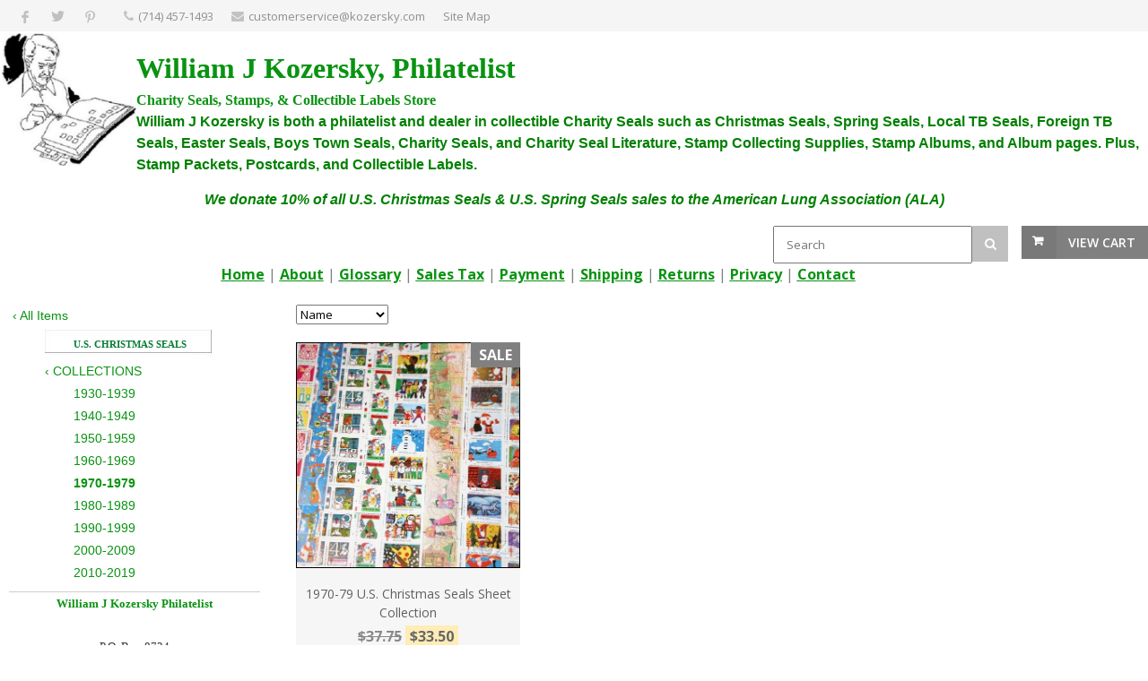

--- FILE ---
content_type: text/html; charset=UTF-8
request_url: https://www.kozersky.com/store.php/kozersky/ct236092/19701979
body_size: 40799
content:
<!DOCTYPE html>
<!--[if IE 8 ]><html class="ie ie8" lang="en"> <![endif]-->
<!--[if (gte IE 9)|!(IE)]><!--><html lang="en"> <!--<![endif]-->
<head>

<!-- Basic Page Needs
================================================== -->
<meta http-equiv="Content-Type" content="text/html; charset=utf-8">
<title>William J Kozersky, Philatelist: 1970-1979</title>

<!-- Mobile Specific Metas
================================================== -->
<meta name="viewport" content="width=device-width, initial-scale=1, maximum-scale=1">

<!-- SEO Metas
================================================== -->
<meta name="description" content="William J Kozersky, Philatelist: 1970-1979">
<meta name="keywords" content="William J Kozersky, Philatelist,1970-1979">
<meta name="classification" content="Commercial">
<meta name="robots" content="ALL">
<meta name="resource-type" content="document">
<meta name="revisit-after" content="10 days"> <meta name="verify-v1" content="Ab4VxysZxFHFxgRDXAhMI9WP8wW6OZhsZ5wcpRFuIsQ=" />
<META name="y_key" content="94a0dd963abf3ace">
<link rel="shortcut icon" href="http://www.prestostore.com/client_graphics/kozersky/favicon.ico">

<meta name="google-site-verification" content="mptIQYzzKyqcNFbGWtRM3H-ZveJrOkX1E0gp28yxD0k" /> 
<meta property="og:site_name" content="William J Kozersky, Philatelist" /><meta property="og:url" content="https://www.kozersky.com/store.php?seller=kozersky&navt1=169687&navt2=169694&navt3=169695&navt4=236092&per=12" />
<meta property="og:title" content="William J Kozersky, Philatelist: 1970-1979" />
<meta property="og:description" content="William J Kozersky, Philatelist: 1970-1979" />
<meta property="og:image" content="https://www.prestogallery.com/" />
<meta name="twitter:card" value="summary">
<meta name="twitter:url" value="https://www.kozersky.com/store.php?seller=kozersky&navt1=169687&navt2=169694&navt3=169695&navt4=236092&per=12">
<meta name="twitter:title" value="William J Kozersky, Philatelist: 1970-1979">
<meta name="twitter:description" value="William J Kozersky, Philatelist: 1970-1979">
<meta name="twitter:image" value="https://www.prestogallery.com/" />
<link href="https://www.kozersky.com/store.php/kozersky/ct236092/19701979" rel="canonical" /><link rel="alternate" title="kozersky RSS" href="https://www.kozersky.com/store-RSS.php?seller=kozersky" type="application/rss+xml" /><SCRIPT language=JavaScript type=text/javascript>
<!--
function Start(page) {
   controlWindow=window.open(page,"","width=640,height=400,scrollbars=yes,toolbar=yes,location=yes,resizable=yes");
}
function TransferPage(page) {
   controlWindow=window.open(page,"","");
}
function submitform()
{        document.itemform.submit(); }

function submitboth()
{
  document.itemform.submit_both.value = 'Y';
  document.itemform.submit();
}
function ResizeImage(image, maxwidth, maxheight)
{
        w = image.width;
        h = image.height;
                
        if( w == 0 || h == 0 )
        {
            image.width = maxwidth;
            image.height = maxheight;
        }
        else if (w > h)
        {
            if (w > maxwidth) {
		image.width = maxwidth;
	    }
        }
        else
        {
            if (h > maxheight) {
		image.height = maxheight;
		image.width = Math.round(w*(maxheight/h));
	    }
        }
                
}
//-->
</SCRIPT>

<SCRIPT src="https://www.prestostore.com/store30/images/checkload.js"></SCRIPT>

<script language="JavaScript1.2" fptype="dynamicanimation" src="https://www.prestostore.com/contact/contactmobile.js">
</script>

<!-- CSS
================================================== -->
<link href="/css/style.css" rel="stylesheet" type="text/css" />
<link href="/css/colors/gray.css" id="colors" rel="stylesheet" type="text/css" />
 
<!--[if lt IE 9]>
	<script src="https://html5shim.googlecode.com/svn/trunk/html5.js"></script>
<![endif]-->

<link href="https://www.prestostore.com/contact/contactmobile.css" rel="stylesheet" type="text/css" />

<STYLE type=text/css>

/* Main Font */
body, h1, h2, h3, h4, h5, h6,
	input[type="button"], input[type="submit"],
	input[type="text"], input[type="password"], input[type="email"], textarea, select, button {
		font-family: Verdana, "Open Sans", "HelveticaNeue", "Helvetica Neue", Helvetica, Arial, sans-serif;
}

body {
	background: #fff;
	font-size: 16px;
	line-height: 1.5;
	color: #888;
	-webkit-font-smoothing: antialiased; /* Fix for webkit rendering */
	-webkit-text-size-adjust: 100%;
}

body.boxed {
	margin: 0 auto;
	
}

h2, h3, h4, h5 {
	color: #000000;
	font-weight: 500;
}

h1, h2, h3, h4, h5 {
	color: #000000;
	font-weight: 500;
}
		
h1 a, h2 a, h3 a, h4 a, h5 a, h6 a { font-weight: inherit; }
h1 { color: #606060; font-size: 24px; line-height: 30px; }
h2 { font-size: 20px; line-height: 34px; }
h3 { font-size: 20px; line-height: 34px; }
h4 { font-size: 18px; line-height: 30px; }
h5 { font-size: 16px; line-height: 24px; }
h6 { font-size: 14px; line-height: 21px; }

p {
	font-size: 16px;
	line-height: 1.5;
}

.productlevel-price {
	font-size: 16px;
	font-weight: 700;
	color: #000000;
	padding: 1px 0 5px 0;
	display: block;
	margin-top: 10px;
}

.product-inventory {
	font-size: 12px;
	color: #000000;
}

.pagetext {
	color: #000000;
}
.pagetext b {
	font-weight: bold;
}
.pagetext i {
	font-style: italic;
}
.pagetext u {
    text-decoration: underline;
}
.pagetext a:link { color: #0000FF; text-decoration: underline; }
.pagetext a:link:visited { color: transparent; }
.pagetext img { display: inline;}

td.linkButton {cursor:hand;}

a.menubutton:link {font:bold 11px Verdana,Arial;color:; text-decoration:none;} 
a.menubutton:visited {font:bold 11px Verdana,Arial;color:; text-decoration:none;}
a.menubutton:hover {font:bold 11px Verdana,Arial;color:; text-decoration:none;}

a.catrefinement {font:bold 11px Verdana,Arial;color:; text-decoration:none; margin-bottom: 10px;}
	
div.menubutton {
	display: inline-block;
    width: 
    height: 
	margin-right: 10px;
    line-height: 
    text-align: center;
	
	
	
}

div.menubutton:hover {
	opacity: 0.7;
}

span.menubutton {
  display: inline-block;
  vertical-align: middle;
  line-height: normal;      
}

a.menucatbutton:link {font:bold 11px Verdana,Arial;color:; text-decoration:none;} 
a.menucatbutton:visited {font:bold 11px Verdana,Arial;color:; text-decoration:none;}
a.menucatbutton:hover {font:bold 11px Verdana,Arial;color:; text-decoration:none;}

div.menucatbutton {
	display: inline-block;
    width: 190px;
    height: 32px;
	margin-right: 10px;
    line-height: 30px;
    text-align: center;
	background-image: url('https://www.prestoimages.net/store30/rd3571/3571_obj273.png');
	
	margin-top: 5px; margin-bottom: 0px;  
}

div.menucatbutton:hover {
	opacity: 0.7;
}

span.menucatbutton {
  display: inline-block;
  vertical-align: middle;
  line-height: normal;      
}

div.hide-mobile {
  display: none;
}

@media only screen and (max-width: 768px) {
  div.hide-mobile {
    display: block;
  }
}

.myClass2:hover,
.hlt {background-color: yellow; color: black; cursor:hand;}
.myClass2 {
        h: expression(onmouseover=new Function("this.className = 'hlt';"));
}



a.catlink:link {font:bold 11px Verdana,Arial;color:077b33; text-decoration:none;} 
a.catlink:visited {font:bold 11px Verdana,Arial;color:077b33; text-decoration:none;}
a.catlink:hover {font:bold 11px Verdana,Arial;color:077b33; text-decoration:none;}
td.catlink {
	padding:2px 10px 2px 10px; 
	cursor:hand; 	
	margin-top: 10px;
	margin-bottom: 10px;
	margin-right: 10px;}
a.pagelink:link {font:bold 11px Verdana,Arial;color:077b33; text-decoration:none;} 
a.pagelink:visited {font:bold 11px Verdana,Arial;color:077b33; text-decoration:none;}
a.pagelink:hover {font:bold 11px Verdana,Arial;color:077b33; text-decoration:none;}
td.pagelink {padding:2px 10px 2px 10px; cursor:hand;}
.hlt {
        h: expression(onmouseout=new Function("this.className = 'myClass2';"));
}

.narrowValue {
	FONT-SIZE: 12px; COLOR: #099311; FONT-FAMILY: Verdana,Arial,Helvetica,sans-serif
}
.refinementMessage A {
	COLOR: #003399; TEXT-DECORATION: none
}
.refinementMessage A:visited {
	COLOR: #003399; TEXT-DECORATION: none
}
.refinementMessage A:active {
	COLOR: #003399; TEXT-DECORATION: none
}

TD.refinementContainer {
	FONT-SIZE: 14px; PADDING-TOP: 2px; FONT-FAMILY: Verdana,sans-serif
}
.refinementContainer {
	FONT-SIZE: 14px; FONT-FAMILY: Verdana,sans-serif
}
.refinementContainer A {
	FONT-SIZE: 14px; FONT-FAMILY: Verdana,sans-serif
}
.refinementContainer A:visited {
	FONT-SIZE: 14px; FONT-FAMILY: Verdana,sans-serif
}
.refinementContainer A:active {
	FONT-SIZE: 14px; FONT-FAMILY: Verdana,sans-serif
}
.refinementContainer .narrowItemHeading {
	FONT-WEIGHT: bold; COLOR: #cc6600; PADDING-TOP: 0px
}
.refinementContainer .refinementSelected {
	PADDING-RIGHT: 0px; FONT-WEIGHT: bold; MARGIN-LEFT: 10px; COLOR: #099311; TEXT-INDENT: -10px; PADDING-TOP: 2px
}
.refinementContainer .refinement {
	MARGIN-LEFT: 0px; TEXT-INDENT: -10px; PADDING-TOP: 2px
}
.refinementContainer .toUseThisPicker {
	PADDING-RIGHT: 0px; PADDING-LEFT: 10px; PADDING-TOP: 2px
}
.refinementContainer .sourceNode {
	FONT-WEIGHT: bold; COLOR: #c60
}
.refinementContainer .seeMoreCarat {
	FONT-WEIGHT: bold; COLOR: #c60
}
.refinementContainer .seeMoreLink {
	FONT-WEIGHT: bold
}
.refinementContainer A {
	DISPLAY: block; PADDING-LEFT: 10px; COLOR: #099311; TEXT-INDENT: -10px; TEXT-DECORATION: none
}
.refinementContainer A:hover {
	DISPLAY: block; FONT-SIZE: 14px; COLOR: #000000; FONT-FAMILY: Verdana,sans-serif; BACKGROUND-COLOR: #ece9d8
}
.refinementContainer A .refinementLink {
	TEXT-DECORATION: none
}
.refinementContainer A:visited .refinementLink {
	TEXT-DECORATION: none
}
.refinementContainer A:hover .refinementLink {
	TEXT-DECORATION: none
}
.refinementContainer A:hover .refinementLink {
	TEXT-DECORATION: underline
}
.refinementContainer A .narrowValue {
	TEXT-DECORATION: none
}
.refinementContainer A .backOut {
	TEXT-DECORATION: none
}
.refinementContainer A:visited .narrowValue {
	TEXT-DECORATION: none
}
.refinementContainer A:hover .narrowValue {
	TEXT-DECORATION: none
}
.refinementContainer A:hover .backOut {
	COLOR: #000; TEXT-DECORATION: none
}

.products .mediaholder {
    width: 250px;
    height: 186px;
	border-style: solid;
	border-color: #808080;
	border-width: 1px;
	box-sizing:border-box;
	-moz-box-sizing:border-box;
	-webkit-box-sizing:border-box;
	padding:0px;
	overflow: hidden;
	position:relative;
	top: 0; left: 0; right: 0; bottom: 0;
    margin:auto;
}


.products .mediaholder img {
  max-width: 250px;
  max-height: 186px;
  width: expression(this.width > 250px ? "250px" : true);
  height: expression(this.height > 186px ? "186px" : true);
  position: absolute;
  bottom: 0;
}
.container .four.shop.columns               { width: 250px; margin: 0 0 0 20px; }

.thumbimage {
  max-width: 300px;
  max-height: 300px;
  width: expression(this.width > 300 ? "300px" : true);
  height: expression(this.height > 300 ? "300px" : true);
  border-style: none;
  vertical-align: bottom;
}
.fullimage {
  max-width: 400px;
  width: expression(this.width > 400px ? "400px" : true);
  border-style: none;
}

img.sidebar-text {
	align: center;
	margin: 0 auto; 
	}
	
.thumbnail-images img{
        vertical-align:bottom;
        border:0;
        }

.top-bar-dropdown ul li a:hover,
.skill-bar-value,
.counter-box.colored,
a.menu-trigger:hover,
.pagination .current,
.pagination ul li a:hover,
.pagination-next-prev ul li a:hover,
.tabs-nav li.active a,
.dropcap.full,
.highlight.color,
.ui-accordion .ui-accordion-header-active:hover,
.ui-accordion .ui-accordion-header-active,
.trigger.active a,
.trigger.active a:hover,
.share-buttons ul li:first-child a,
a.caption-btn:hover,
.mfp-close:hover,
.mfp-arrow:hover,
.img-caption:hover figcaption,
#price-range .ui-state-default,
.selectricItems li:hover,
.product-categories .img-caption:hover figcaption,
.rsDefault .rsThumbsArrow:hover,
.customSelect .selectList dd.hovered,
.qtyplus:hover,
.qtyminus:hover,
a.calculate-shipping:hover,
.og-close:hover,
.tags a:hover							{ background: #808080; }


.top-search button:hover,
.cart-buttons a,
.cart-buttons a.checkout,
.menu > li:hover .current,
.menu > li.sfHover .current,
.menu > li:hover,
.menu > li.sfHover,
li.dropdown ul li a:hover,
#jPanelMenu-menu li a:hover,
input[type="button"],
input[type="submit"],
a.button,
a.button.color,
a.button.dark:hover,
a.button.gray:hover,
.icon-box:hover span,
.tp-leftarrow:hover,
.tp-rightarrow:hover,
.sb-navigation-left:hover,
.sb-navigation-right:hover,
.product-discount,
.newsletter-btn,
#categories li a:hover,
#categories li a.active,
.flexslider .flex-prev:hover,
.flexslider .flex-next:hover,
.rsDefault .rsArrowIcn:hover,
.hover-icon,
#backtotop a:hover,
#filters a:hover,
#filters a.selected 					{ background-color: #808080; }


a,
.happy-clients-author,
#categories li li a.active span,
#categories li li a.active,
#additional-menu ul li a:hover,
#additional-menu ul li a:hover span,
.mega a:hover,
.mega ul li p a,
#not-found i,
.dropcap,
.list-1.color li:before,
.list-2.color li:before,
.list-3.color li:before,
.list-4.color li:before,
.comment-by span.reply a:hover,
.comment-by span.reply a:hover i,
#categories li ul li a:hover span,
#categories li ul li a:hover,
table .cart-title a:hover,
.st-val a:hover,
.meta a:hover   						{ color: #808080; }



#jPanelMenu-menu a.current { background: #808080 !important; }
.current-page { background-color: #808080 !important; }
blockquote { border-left: 4px solid #808080; }
.categories li a:hover { color: #808080 !important; }</STYLE></HEAD>

<body class="boxed">
<div id="wrapper" ><!-- Top Bar
================================================== -->
<div id="top-bar">
	<div class="container">		<!-- Social Icons -->
		<div class="one-third columns">
			<ul class="social-icons">
				<li><a class="facebook" href="https://www.facebook.com/sharer.php?u=https%3A%2F%2Fwww.kozersky.com%2Fstore.php%3Fseller%3Dkozersky%26navt1%3D169687%26navt2%3D169694%26navt3%3D169695%26navt4%3D236092%26per%3D12" target="blank"><i class="icon-facebook"></i></a></li>
				<li><a class="twitter" href="https://twitter.com/share?text=William+J+Kozersky%2C+Philatelist%3A+1970-1979&via=kozersky&url=https%3A%2F%2Fwww.kozersky.com%2Fstore.php%3Fseller%3Dkozersky%26navt1%3D169687%26navt2%3D169694%26navt3%3D169695%26navt4%3D236092%26per%3D12" target="blank"><i class="icon-twitter"></i></a></li><li><a class="pinterest" href="https://pinterest.com/pin/create/button/?url=https%3A%2F%2Fwww.kozersky.com%2Fstore.php%3Fseller%3Dkozersky%26navt1%3D169687%26navt2%3D169694%26navt3%3D169695%26navt4%3D236092%26per%3D12&media=https%3A%2F%2Fwww.prestogallery.com%2F&description=William+J+Kozersky%2C+Philatelist%3A+1970-1979" target="blank"><i class="icon-pinterest"></i></a></li>			</ul>
		</div>		<!-- Top Bar Menu -->
		<div class="two-thirds columns">
			<ul class="top-bar-menu"><li><i class="fa fa-phone"></i><a href="tel:(714) 457-1493">(714) 457-1493</a></li><li><i class="fa fa-envelope"></i>customerservice@kozersky.com</li><li><a href="https://www.kozersky.com/sitemap.php">Site Map</a></li>			</ul>
		</div>
		
	</div>
</div>

<div class="clearfix"></div><!-- Titlebar - HEADER, LOGO
================================================== -->

<section class="fullwidth-element">
	<div class="parallax-content" style="background-color: #ffffff">
        <div align="left" class="pagetext"><font face="Verdana" color="#099311" size="3"><div id="google_translate_element"></div>
<script type="text/javascript">
function googleTranslateElementInit() {
  new google.translate.TranslateElement({pageLanguage: 'en', layout: google.translate.TranslateElement.InlineLayout.HORIZONTAL}, 'google_translate_element');
}
</script>
<script type="text/javascript" src="//translate.google.com/translate_a/element.js?cb=googleTranslateElementInit"></script>
<table border="1">                                                                                                                                                                                                                                                                              
<tbody>                                                                                                                                                                                                                                                                              
<tr>                                                                                                                                            
<td>                                      
<p><img src="https://www.prestoimages.net/store30/rd3571/3571_page76810.jpg" alt="Stamp Company" width="150" height="150" style="width: 150px; float:left" />  
                                                                                                                                                                                                                      
<p><b><font size="6">William J Kozersky, Philatelist </font></br><font size="3">Charity Seals, Stamps, & Collectible Labels Store</font>                                                                                                             
<br><font size="3"><font color="green" face="arial">William J Kozersky is both a philatelist and dealer in collectible Charity Seals such as Christmas Seals, Spring Seals, Local TB Seals, Foreign TB Seals, Easter Seals, Boys Town Seals, Charity Seals, and Charity Seal Literature, Stamp Collecting Supplies, Stamp Albums, and Album pages. Plus, Stamp Packets, Postcards, and Collectible Labels. </P><p><font size="3"><span style="margin: 0px; padding: 0px; border: 0px; font-style: inherit; font-variant: inherit; font-weight: inherit; font-stretch: inherit; line-height: inherit; font-optical-sizing: inherit; font-kerning: inherit; font-feature-settings: inherit; font-variation-settings: inherit; vertical-align: baseline;"></span></font></div>               
<center><font color="green"><b><i>We donate 10% of all U.S. Christmas Seals & U.S. Spring Seals sales to the American Lung Association (ALA)<i></b></font></font> </br>  
</center></font>  </b>  </td></tr></tbody></table>   </p>
      </font>
        </div>		<!-- Shopping Cart -->
		<div id="cart">
			<!-- Button -->
			<div class="cart-btn">
				<a href="/cgi-bin/store30/order.pl?ref=kozersky" class="button adc">View Cart</a>
			</div>
		</div>	<FORM name="searchform" action="https://www.kozersky.com/store.php" method=post>
	<INPUT type=hidden value="kozersky" name=seller>
		<!-- Search -->
		<nav class="top-search">
				<button><i class="fa fa-search"></i></button>
				<input class="search-field" type="text" placeholder="Search" name=Tsearch value="" />
		</nav>
	</FORM>	</div>
</section>


<!-- Navigation
================================================== -->
<div id="desktop-menu">
  <div class="container"> 
	<div class="sixteen columns">
	  <div style="display: table; margin: 0 auto; text-align: center;">
<NOBR><a href="https://www.kozersky.com"><font color="#099311" style="text-decoration: underline;font-weight: bold;"><b><u>Home</u></b></font><a></NOBR> | <NOBR><a href="https://www.kozersky.com/store.php/kozersky/pg4765/about"><font color="#099311" style="text-decoration: underline;font-weight: bold;"><b><u>About</u></b></font><a></NOBR> | <NOBR><a href="https://www.kozersky.com/store.php/kozersky/pg2157/glossary"><font color="#099311" style="text-decoration: underline;font-weight: bold;"><b><u>Glossary</u></b></font><a></NOBR> | <NOBR><a href="https://www.kozersky.com/store.php/kozersky/pg16756/sales-tax"><font color="#099311" style="text-decoration: underline;font-weight: bold;"><b><u>Sales Tax</u></b></font><a></NOBR> | <NOBR><a href="https://www.kozersky.com/store.php/kozersky/pg12778/payment"><font color="#099311" style="text-decoration: underline;font-weight: bold;"><b><u>Payment</u></b></font><a></NOBR> | <NOBR><a href="https://www.kozersky.com/store.php/kozersky/pg16755/shipping"><font color="#099311" style="text-decoration: underline;font-weight: bold;"><b><u>Shipping</u></b></font><a></NOBR> | <NOBR><a href="https://www.kozersky.com/store.php/kozersky/pg2026/returns"><font color="#099311" style="text-decoration: underline;font-weight: bold;"><b><u>Returns</u></b></font><a></NOBR> | <NOBR><a href="https://www.kozersky.com/store.php/kozersky/pg4764/privacy"><font color="#099311" style="text-decoration: underline;font-weight: bold;"><b><u>Privacy</u></b></font><a></NOBR> | <NOBR><a href="https://www.kozersky.com/store.php/kozersky/pg17342/contact"><font color="#099311" style="text-decoration: underline;font-weight: bold;"><b><u>Contact </u></b></font><a></NOBR>
	  </div>
	</div>
  </div>
</div>
<div class="clearfix"></div>


<!-- Navigation
================================================== -->
<div id="responsive-menu">
   <div class="container">
	  <div class="sixteen columns">

		<a href="#menu" class="menu-trigger"><i class="fa fa-bars"></i> Menu</a>

		<nav id="navigation">
			<ul class="menu" id="responsive">
<li class="demo-button"><a href="https://www.kozersky.com">Home</a></li><li class="demo-button"><a href="https://www.kozersky.com/store.php/kozersky/pg4765/about">About</a></li><li class="demo-button"><a href="https://www.kozersky.com/store.php/kozersky/pg2157/glossary">Glossary</a></li><li class="demo-button"><a href="https://www.kozersky.com/store.php/kozersky/pg16756/sales-tax">Sales Tax</a></li><li class="demo-button"><a href="https://www.kozersky.com/store.php/kozersky/pg12778/payment">Payment</a></li><li class="demo-button"><a href="https://www.kozersky.com/store.php/kozersky/pg16755/shipping">Shipping</a></li><li class="demo-button"><a href="https://www.kozersky.com/store.php/kozersky/pg2026/returns">Returns</a></li><li class="demo-button"><a href="https://www.kozersky.com/store.php/kozersky/pg4764/privacy">Privacy</a></li><li class="demo-button"><a href="https://www.kozersky.com/store.php/kozersky/pg17342/contact">Contact </a></li><li class="dropdown"><a href="https://www.kozersky.com" class="current">Categories</a><ul><li><a href="https://www.kozersky.com/store.php/kozersky/ct236088/19301939">1930-1939</a></li><li><a href="https://www.kozersky.com/store.php/kozersky/ct236089/19401949">1940-1949</a></li><li><a href="https://www.kozersky.com/store.php/kozersky/ct236090/19501959">1950-1959</a></li><li><a href="https://www.kozersky.com/store.php/kozersky/ct236091/19601969">1960-1969</a></li><li><a href="https://www.kozersky.com/store.php/kozersky/ct236092/19701979">1970-1979</a></li><li><a href="https://www.kozersky.com/store.php/kozersky/ct236093/19801989">1980-1989</a></li><li><a href="https://www.kozersky.com/store.php/kozersky/ct236094/19901999">1990-1999</a></li><li><a href="https://www.kozersky.com/store.php/kozersky/ct236095/20002009">2000-2009</a></li><li><a href="https://www.kozersky.com/store.php/kozersky/ct236096/20102019">2010-2019</a></li></ul></li>
			</ul>
		</nav>
	  </div>
   </div>
</div>

<div class="clearfix"></div>

<div class="container" bgcolor="#FFFFFF"><!-- Titlebar
================================================== -->
<div class="hide-mobile">
<section class="titlebar">
<div class="container">
	<div class="sixteen columns">
		<h1>1970-1979</h1>
		
		<nav id="breadcrumbs">
			<ul>
				<li><a href="https://www.kozersky.com">Home</a></li><li><a href="https://www.kozersky.com/store.php/kozersky/ct169687/us-christmas-seals">U.S. CHRISTMAS SEALS</a></li><li><a href="https://www.kozersky.com/store.php/kozersky/ct169694/collections">COLLECTIONS</a></li><li><a href="https://www.kozersky.com/store.php/kozersky/ct169695/sheets-by-decade">Sheets By Decade</a></li><li><a href="https://www.kozersky.com/store.php/kozersky/ct236092/19701979">1970-1979</a></li>
			</ul>
		</nav>
	</div>
</div>
</section>
</div><!-- Sidebar
================================================== -->
<div id="sidebar">

	<div class="four columns">

	<div id="sidebar-all" style="background-color: #ffffff">
		
            <TABLE cellSpacing=0 cellPadding=0 width="100%" border=0><TR><TD colspan="2" align="left" class="refinementContainer">    <div  class="refinement" style="padding-left: 4px;">      <a href="https://www.kozersky.com/store.php?seller=kozersky&seeall=Y"><span class="refinementLink">&#8249;&nbsp;</span><span  class="refinementLink">All Items</span></a>    </div></TD></TR>              <TR>
                <TD align=center>
                  <TABLE cellSpacing=0 cellPadding=3 width="150" border=0>
                    <TBODY>        <TR><TD align="left">
		<a href="https://www.kozersky.com/store.php/kozersky/ct169687/us-christmas-seals" class="menucatbutton"><div class="menucatbutton"><span class="menucatbutton"><font face="Verdana" color="#077b33" >U.S. CHRISTMAS SEALS</font></span></div></a>
        </TD></TR><TR><TD colspan="2" align="left" class=refinementContainer>    <div  class="refinement" style="padding-left: 0px;">      <a href="https://www.kozersky.com/store.php/kozersky/ct169694/collections"><span class="refinementLink">&#8249;&nbsp;</span><span  class="refinementLink">COLLECTIONS</span> </a>    </div>        <TR><TD align="left" class="refinementContainer">
		<div class="refinement" style="padding-left: 32px;"><a href="https://www.kozersky.com/store.php/kozersky/ct236088/19301939"><span  class="refinementLink">1930-1939</span></a></div>
        </TD></TR>        <TR><TD align="left" class="refinementContainer">
		<div class="refinement" style="padding-left: 32px;"><a href="https://www.kozersky.com/store.php/kozersky/ct236089/19401949"><span  class="refinementLink">1940-1949</span></a></div>
        </TD></TR>        <TR><TD align="left" class="refinementContainer">
		<div class="refinement" style="padding-left: 32px;"><a href="https://www.kozersky.com/store.php/kozersky/ct236090/19501959"><span  class="refinementLink">1950-1959</span></a></div>
        </TD></TR>        <TR><TD align="left" class="refinementContainer">
		<div class="refinement" style="padding-left: 32px;"><a href="https://www.kozersky.com/store.php/kozersky/ct236091/19601969"><span  class="refinementLink">1960-1969</span></a></div>
        </TD></TR>  <TR><TD align="left" class="refinementContainer"><div class="refinement" style="padding-left: 22px;">      <a href="https://www.kozersky.com/store.php/kozersky/ct236092/19701979"><span  class="refinementSelected"><b>1970-1979</b></span></a></div>    </TD></TR>        <TR><TD align="left" class="refinementContainer">
		<div class="refinement" style="padding-left: 32px;"><a href="https://www.kozersky.com/store.php/kozersky/ct236093/19801989"><span  class="refinementLink">1980-1989</span></a></div>
        </TD></TR>        <TR><TD align="left" class="refinementContainer">
		<div class="refinement" style="padding-left: 32px;"><a href="https://www.kozersky.com/store.php/kozersky/ct236094/19901999"><span  class="refinementLink">1990-1999</span></a></div>
        </TD></TR>        <TR><TD align="left" class="refinementContainer">
		<div class="refinement" style="padding-left: 32px;"><a href="https://www.kozersky.com/store.php/kozersky/ct236095/20002009"><span  class="refinementLink">2000-2009</span></a></div>
        </TD></TR>        <TR><TD align="left" class="refinementContainer">
		<div class="refinement" style="padding-left: 32px;"><a href="https://www.kozersky.com/store.php/kozersky/ct236096/20102019"><span  class="refinementLink">2010-2019</span></a></div>
        </TD></TR></TABLE></TD></TR>
              <TR>
                <TD align=left>
		  <DIV style="height: 10px; border-bottom: 1px solid #cecece;"><IMG height=1 alt="" src="https://www.prestostore.com/store30/images/transparent-pixel.gif" width=1 border=0></DIV>
                </TD></TR>			</TABLE>

			<div align="center" class="pagetext"><font face="Verdana" color="#000000" size="3"><div align="center"><font color="#099311" size="2" face="Verdana"><b>William J Kozersky&nbsp;</b></font><b style="color: rgb(9, 147, 17); font-family: Verdana; font-size: small;">Philatelist</b></div>                              
<div align="center"><font color="#099311" size="2" face="Verdana"><font color="#333333" size="2"><br />P.O. Box 8724<br />Brea, CA 92822-5724<br /></font></font>USA</div>                                                  
<div align="center"><br /></div>                                                  
<div align="center"><span style="font-family: Verdana; font-size: small; text-align: -webkit-left; background-color: rgb(255, 255, 255);">(714) 457-1493</span></div>                    
<div align="center"><span style="font-family: Verdana; font-size: small; text-align: -webkit-left; background-color: rgb(255, 255, 255);">customerservice@</span><font face="Verdana" size="2">kozersky.com</font></div>                    
<div align="center"><span style="font-family: Verdana; font-size: small; text-align: -webkit-left; background-color: rgb(255, 255, 255);"><br /></span></div>                                          
<div align="center"><br /><br /><font size="2" face="Verdana" color="#008000"><a href="https://www.kozersky.com/store.php?seller=kozersky&amp;about=Y" style="">About Us</a></font></div>                                                                                
<div align="center"><br /></div>                                                      
<div align="center"><a>                                                                                               
<p></p>
                                                                                              <center><img src="https://www.prestoimages.net/store30/rd3571/3571_page50161.jpg" height="50" width="50" />  </center><br /></a><center><br /></center>                                                                                              
<p></p>
                                                                                                                                                                                          
<p></p>
                                                                                                                                                                                   
<p></p>
                                                                                                                                                                                              
<p></p>
                                                                                                                                                                                                      
<p style="text-align: center;"><img alt="SSL" src="https://www.prestostore.com/store30/images/quickssl_anim.gif" width="115" height="55" /></p>
                                                                                                                                                                                         
<p></p>
                                                                                                                                                                                 
<p></p>
                                                                                        </div></font>
			</div>

		</div>
		
	</div>
	
</div>




<!-- Content
================================================== -->
	<div class="twelve columns" bgcolor="#FFFFFF">	<FORM name="controlsform" action="https://www.kozersky.com/store.php" method=post>
	<INPUT type=hidden value="kozersky" name=seller>		<!-- Ordering -->
		<a name="Filter">
		<select class="orderby" name="Tsort1" OnChange="location.href=controlsform.Tsort1.options[selectedIndex].value"><option value="https://www.kozersky.com/store.php?seller=kozersky&navt1=169687&navt2=169694&navt3=169695&navt4=236092&per=12&sort=name&per=12&grid=#Filter" >Name</option>                            <option value="https://www.kozersky.com/store.php?seller=kozersky&navt1=169687&navt2=169694&navt3=169695&navt4=236092&per=12&sort=price&per=12&grid=#Filter"  >Price</option>

                            <option value="https://www.kozersky.com/store.php?seller=kozersky&navt1=169687&navt2=169694&navt3=169695&navt4=236092&per=12&sort=new&per=12&grid=#Filter"  >Newest</option>
							<option value="https://www.kozersky.com/store.php?seller=kozersky&navt1=169687&navt2=169694&navt3=169695&navt4=236092&per=12&sort=popular&per=12&grid=#Filter"  >Most Popular</option>
		</select>	</FORM>
	</div>	<!-- Products -->
	<div class="twelve columns products">		<div class="four shop columns">
			<figure class="product"><div class="product-discount">SALE</div>				<div class="thumbimage" style="border: 1px solid black; position: relative; vertical-align: bottom; height: 250px; overflow: hidden;">
					<a href="https://www.kozersky.com/store.php/kozersky/pd92571/-197079-us-christmas-seals-sheet-collection">
						<img alt="  1970-79 U.S. Christmas Seals Sheet Collection " src="https://www.prestoimages.net/store30/rd3571/3571_pd102713_1.jpg" style="height: 250px; object-fit: cover;" />
					</a><a href="https://www.kozersky.com/store.php/kozersky/pd92571/-197079-us-christmas-seals-sheet-collection" class="product-button"><i class="fa"></i> More Information</a>				</div>
				<a href="https://www.kozersky.com/store.php/kozersky/pd92571/-197079-us-christmas-seals-sheet-collection">
					<section>
						<h6>  1970-79 U.S. Christmas Seals Sheet Collection </h6><span class="product-price-discount">$37.75<i>$33.50</i></span><span class="product-inventory"><b>Temporarily Out Of Stock</b></span>					</section>
				</a>
			</figure>
		</div><div class="clearfix"></div>	</div>

</div>

<div class="margin-top-15"></div>

<!-- Footer
================================================== -->
<section class="fullwidth-element">
<div id="footer" style="background-color: #FFFFFF">

	<!-- Container -->

	<div class="parallax-content" >
		<div class="sixteen columns pagetext"><div align="middle" class="pagetext"><font face="Verdana" color="#099311" size="3"><p><NOBR><a href="https://www.kozersky.com"><font face="Verdana" size="3" color="#099311"><b><u>Home</u></b></font></a></NOBR> | <NOBR><a href="https://www.kozersky.com/store.php/kozersky/pg4765/about"><font face="Verdana" size="3" color="#099311"><b><u>About</u></b></font></a></NOBR> | <NOBR><a href="https://www.kozersky.com/store.php/kozersky/pg2157/glossary"><font face="Verdana" size="3" color="#099311"><b><u>Glossary</u></b></font></a></NOBR> | <NOBR><a href="https://www.kozersky.com/store.php/kozersky/pg16756/sales-tax"><font face="Verdana" size="3" color="#099311"><b><u>Sales Tax</u></b></font></a></NOBR> | <NOBR><a href="https://www.kozersky.com/store.php/kozersky/pg12778/payment"><font face="Verdana" size="3" color="#099311"><b><u>Payment</u></b></font></a></NOBR> | <NOBR><a href="https://www.kozersky.com/store.php/kozersky/pg16755/shipping"><font face="Verdana" size="3" color="#099311"><b><u>Shipping</u></b></font></a></NOBR> | <NOBR><a href="https://www.kozersky.com/store.php/kozersky/pg2026/returns"><font face="Verdana" size="3" color="#099311"><b><u>Returns</u></b></font></a></NOBR> | <NOBR><a href="https://www.kozersky.com/store.php/kozersky/pg4764/privacy"><font face="Verdana" size="3" color="#099311"><b><u>Privacy</u></b></font></a></NOBR> | <NOBR><a href="https://www.kozersky.com/store.php/kozersky/pg17342/contact"><font face="Verdana" size="3" color="#099311"><b><u>Contact </u></b></font></a></NOBR></p></font></div>				<div align="left" class="pagetext"><font face="Verdana" color="#099311" size="3"><p>  </p>
                                  <center><font size="2">Please read our </font><a href="https://www.kozersky.com/store.php/kozersky/pg2025/policies#.VPuC_vnF-So" target="_blank" style="font-size: small;"><font style="color: blue;">Policies</font></a><font size="2"> regarding   </font><a href="https://www.kozersky.com/store.php?seller=kozersky&amp;pg=4764#.VIzrl_nF-Sp" target="_blank" style="font-size: small;"><font style="color: blue;">Privacy</font></a><font size="2">,   </font><a href="https://www.kozersky.com/store.php/kozersky/pg16533/cookies" target="_blank" style="font-size: small;"><font style="color: blue;">Cookies</font></a><font style="font-size: small; color: blue;">,  <a href="https://www.kozersky.com/store.php/kozersky/pg16756/sales_tax"><font style="color: blue;">Sales Tax</font></a>,  <a href="https://www.kozersky.com/store.php?seller=kozersky&amp;pg=12778#.VIu7e_nF-So" target="_blank"><font style="color: blue;">Payment</font></a>,  <a href="https://www.kozersky.com/store.php?seller=kozersky&amp;pg=12497#.VIu5W_nF-So" target="_blank"><font style="color: blue;">Shipping</font></a>,  <a href="https://www.kozersky.com/store.php?seller=kozersky&amp;pg=2026#.VIu4xvnF-So" target="_blank"><font style="color: blue;">Returns</font></a>,&nbsp;<a href="https://www.kozersky.com/store.php?seller=kozersky&amp;pg=15281" target="_blank"><font style="color: blue;">Terms and Conditions</font></a>  </font>                                 
<p style="font-size: small;"></p>
                                                                  
<p style="font-size: small;">U.S. Christmas Seals: <a href="https://www.kozersky.com/store.php?seller=kozersky&amp;pg=11128#.U98ZNvldWSo" target="_blank"><font style="color: blue;">Printers, Printer Marks, &amp; Union Labels</font></a>, Artists<br />Canada Christmas Seals: Printers, Printer Marks, Union Labels, <a href="https://bc.lung.ca/get-involved/order-your-christmas-seals/christmas-seals-gallery" target="_blank"><font style="color: blue;">Artists</font></a>    </p>
                                                  
<p style="font-size: small;"><span style="font-size: small; text-align: left;">This store is dedicated to the memory of&nbsp;</span><a href="https://www.kozersky.com/store.php/kozersky/pg16475/dedication" target="blank" style="font-size: small; text-align: left;"><font style="color: blue;">Catherine J. Kozersky</font></a></p>
                                                                  
<p style="font-size: small;"><font size="1">This page and all contents are Copyright - 2009-2025 William J Kozersky, Philatelist</font><br />  <font size="1">William J Kozersky Stamp Co. &amp; William J Kozersky, Philatelist are marks owned by William J Kozersky</font><br />  <font size="1">Christmas Seals is a Registered Trademark of the American Lung Association</font><br />  <font size="1">Designated trademarks and brands are the property of their respective owners.</font><br />  </p>
      
<p style=""><font style="" size="4"><b>William J Kozersky, Philatelist</b></font></p>
<p style=""><b><font size="3">kozersky.com</font></b></p>
                                  <center style="font-size: small;">                                  
<p>  </p>
                                  </center></center></font></div>
		</div>

	</div>
	<!-- Container / End -->

</div>
</section>
<!-- Footer / End -->


<div id="popup" class="popup" style="text-align: center">
<div class="popupbody">
<table width="430">
<tr>
<td align="center">
<font face="Verdana" size="3" color="#333333"><a href="#" onclick="hidePopup('popup');window.location.reload();">Close [X]</a></font>
</td></tr>
<tr>
<td>
	<iframe src="https://www.prestostore.com/contact/askquestion.php?ref=kozersky&item=&email=customerservice@kozersky.com&name=William J Kozersky, Philatelist&subject=" title="Ask a Question" width="625" height="475" align="top" frameborder="0">
	</iframe>
</td></tr>
</table>
</div>
</div><!-- Java Script
================================================== -->
<script src="https://code.jquery.com/jquery-1.11.0.min.js"></script>
<script src="https://code.jquery.com/jquery-migrate-1.2.1.min.js"></script>
<script src="https://www.prestostore.com/scripts/jquery.jpanelmenu.js"></script>
<script src="https://www.prestostore.com/scripts/hoverIntent.js"></script>
<script src="https://www.prestostore.com/scripts/superfish.js"></script>
<script src="https://www.prestostore.com/scripts/custom.js"></script><script type="text/javascript">

var _gaq = _gaq || [];
_gaq.push(['_setAccount', 'UA-1986716-3']);
_gaq.push(['_trackPageview']);

(function() {
var ga = document.createElement('script'); ga.type = 'text/javascript'; ga.async = true;
ga.src      = ('https:' == document.location.protocol ? 'https://ssl' : 'http://www') + '.google-analytics.com/ga.js';
var s = document.getElementsByTagName('script')[0]; s.parentNode.insertBefore(ga, s);
})();

</script>

<script type="text/javascript" charset="UTF-8" src="//eu.cookie-script.com/s/45ce563e95c9b85f917d6bca2fb8d1e0.js"></script></BODY></HTML>



--- FILE ---
content_type: text/html; charset=UTF-8
request_url: https://www.prestostore.com/contact/askquestion.php?ref=kozersky&item=&email=customerservice@kozersky.com&name=William%20J%20Kozersky,%20Philatelist&subject=
body_size: 8965
content:


<html>

<head>
<meta http-equiv="Content-Language" content="en-us">
<meta http-equiv="Content-Type" content="text/html; charset=windows-1252">
<title>Question for William J Kozersky, Philatelist</title>
<SCRIPT language=JavaScript type=text/javascript>
<!--
function Start(page) {
   controlWindow=window.open(page,"","width=640,height=400,scrollbars=yes,toolbar=yes,location=yes,resizable=yes");
}
function TransferPage(page) {
   controlWindow=window.open(page,"","");
}
//-->
</SCRIPT>
<script src="https://www.google.com/recaptcha/api.js" async defer></script>
</head>

<body LINK="#0000FF" ALINK="#0000FF" VLINK="#0000FF">

<script type="text/javascript">
String.prototype.trim = function() {
a = this.replace(/^\s+/, '');
return a.replace(/\s+$/, '');
};

function echeck(str) {

	var emailFilter=/^.+@.+\..{2,6}$/;
	var illegalChars= /[\(\)\<\>\,\;\:\\\/\"\[\]\s]/;
	if(emailFilter.test(str))
	{
		if(str.match(illegalChars)==null)
		{
			return true;
		}
		else
		{
			return false;
		}
	}
	else
	{
		return false
	}
}

 

function validate()
{
	if(document.askquestion.question_search.value.trim()=="")
	{
		alert("Please enter the subject of your request.");
		document.askquestion.question_search.focus();
		return false;
	}
	
	if(document.askquestion.corr1.value.trim()=="")
	{
		alert("Please enter your email address.");
		document.askquestion.corr1.focus();
		return false;
	}
	else if(!echeck(document.askquestion.corr1.value))
	{
		alert("Please enter a valid email address.");
		document.askquestion.corr1.focus();
		return false;
	}
	
	if(document.askquestion.corr2.value.trim()=="")
	{
		alert("Please re-enter your email address.");
		document.askquestion.corr2.focus();
		return false;
	}
	else if(!echeck(document.askquestion.corr2.value))
	{
		alert("Please re-enter your email address.");
		document.askquestion.corr2.focus();
		return false;
	}
 
	if(document.askquestion.corr1.value!=document.askquestion.corr2.value)
	{
		alert("Please re-enter your email address.");
		document.askquestion.corr2.focus();
		return false;
	 }

	return true; 
}
</script>
<div align="center">
  <table border="0" cellpadding="5" cellspacing="0" width="100%">
  <tr>
    <td valign="top" align="left" width="100%">
      <form method="POST" action="askquestion.php" name="askquestion" onSubmit="return validate()">
        <input TYPE="hidden" NAME="VTI-GROUP" VALUE="0">
		<input TYPE="hidden" NAME="ref" VALUE="kozersky">
		<input TYPE="hidden" NAME="rd" VALUE="145">
		<input TYPE="hidden" NAME="sd" VALUE="143">
		<input TYPE="hidden" NAME="cd" VALUE="">
		<input TYPE="hidden" NAME="name" VALUE="William J Kozersky, Philatelist">
		<input TYPE="hidden" NAME="email" VALUE="">
		<input TYPE="hidden" NAME="keyid" VALUE="60d738aa1536ee98a580aef003e89bc2">
		<input TYPE="hidden" NAME="item-name" VALUE="">
		<input TYPE="hidden" NAME="item" VALUE="">	
		

        <table border="0" cellspacing="0">
          <tr>
                      <td valign="top" bgcolor="#CCCCCC">
                        <div align="left">
                          <table border="0" cellpadding="5" cellspacing="0">
                          <tr>
                            <td align="left" valign="top" nowrap bgcolor="#FFFFFF">
                              <div align="left">
                                <table border="0" cellpadding="5" cellspacing="0">
                                  <tr>
                            <td align="left" valign="top" nowrap>
                              <div align="left">
                                <table border="0" cellpadding="5" cellspacing="0" width="100%">
                                  <tr>
                                    <td align="left" nowrap><font face="Verdana" color="#333333" size="4">Question for William J Kozersky, Philatelist</font></td>
                                    <td align="right" nowrap> </td>
                                  </tr>
                                </table>
                                <hr color="#CCCCCC">
                                <div align="left">
                                  <table border="0" cellpadding="5" cellspacing="0">
                                    <tr>
                                      <td>
                                        <table border="0" cellpadding="0" cellspacing="0">
                                          <tr>
                                            <td>
                                              <table border="0" cellpadding="5" cellspacing="0" width="340">
                                                <tr>
                                                  <td nowrap align="right">
                                                    <font face="Verdana" size="2" color="#333333"> Subject:</font></td>
                                                  <td nowrap width="268" align="left"><font face="Verdana" size="2" color="#333333"><input style="font-size: 12px; color: #000000; font-family: Verdana" name="question_search" id="question_search" size="25" value=""></font></td>
                                                  </tr>
                                                <tr>
                                                  <td nowrap align="right" valign="top"><font face="Verdana" size="2" color="#333333">Description:</font></td>
                                                  <td nowrap valign="middle" align="left"><font face="Verdana" size="1" color="#333333">
                                                    <textarea name="question_text" id="question_text" cols="25" rows="5" style="font-family: Verdana; font-size: 10pt"></textarea>
                                                  </font></td>
                                                  </tr>
                                                <tr>
						  <td nowrap align="right">
                                                    <font face="Verdana" size="2" color="#333333"> E-mail address:</font></td>
                                                  <td nowrap valign="middle" align="left"><font face="Verdana" size="2" color="#333333">
                                                    <input name="corr1" id="corr1" style="font-size: 12px; color: #000000; font-family: Verdana" size="25" value="">
                                                  </font></td>
                                                  </tr>
						<tr>
						  <td nowrap align="right">
                                                    <font face="Verdana" size="2" color="#333333"> Re-enter e-mail:</font></td>
                                                  <td nowrap valign="middle" align="left"><font face="Verdana" size="2" color="#333333">
                                                    <input name="corr2" id="corr2" style="font-size: 12px; color: #000000; font-family: Verdana" size="25" value="">
                                                  </font></td>
                                                </tr>
                                                <tr>
                                                  <td nowrap colspan="2">
                                                    <div class="g-recaptcha" data-sitekey="6LfFAnIpAAAAALx6s_DqqYWVQCzcXMd4KXSQF-xW"></div></td>
                                                </tr>
                                                  <tr>
                                                  <td nowrap width="52"> </font> </td>
                                                  <td nowrap width="268" valign="middle" align="left"><font face="Verdana" size="2" color="#333333">
                                                    <input name="SubmitQuestion" type="submit" id="SubmitQuestion" style="font-size: 12px; color: #000000; font-family: Verdana;" value="Submit Question">
                                                  </font></td>
                                                  </tr>
                                              </table>                                            </td>
                                          </tr>
                                        </table>                                      </td>
                                    </tr>
                                    <tr>
                                      <td>
                              <div align="left"></div>                              </td>
                                    </tr>
                                  </table>
                                </div>
                              </div>                            </td>
                                  </tr>
                                </table>
                              </div>
                            </td>
                          </tr>
                          </table>
                        </div>
                      </td>
          </tr>
        </table>
      </form>
    </td>
  </tr>
  </table>
</div>
</body>

</html>




--- FILE ---
content_type: text/html; charset=utf-8
request_url: https://www.google.com/recaptcha/api2/anchor?ar=1&k=6LfFAnIpAAAAALx6s_DqqYWVQCzcXMd4KXSQF-xW&co=aHR0cHM6Ly93d3cucHJlc3Rvc3RvcmUuY29tOjQ0Mw..&hl=en&v=PoyoqOPhxBO7pBk68S4YbpHZ&size=normal&anchor-ms=20000&execute-ms=30000&cb=pmsplbn0928a
body_size: 49550
content:
<!DOCTYPE HTML><html dir="ltr" lang="en"><head><meta http-equiv="Content-Type" content="text/html; charset=UTF-8">
<meta http-equiv="X-UA-Compatible" content="IE=edge">
<title>reCAPTCHA</title>
<style type="text/css">
/* cyrillic-ext */
@font-face {
  font-family: 'Roboto';
  font-style: normal;
  font-weight: 400;
  font-stretch: 100%;
  src: url(//fonts.gstatic.com/s/roboto/v48/KFO7CnqEu92Fr1ME7kSn66aGLdTylUAMa3GUBHMdazTgWw.woff2) format('woff2');
  unicode-range: U+0460-052F, U+1C80-1C8A, U+20B4, U+2DE0-2DFF, U+A640-A69F, U+FE2E-FE2F;
}
/* cyrillic */
@font-face {
  font-family: 'Roboto';
  font-style: normal;
  font-weight: 400;
  font-stretch: 100%;
  src: url(//fonts.gstatic.com/s/roboto/v48/KFO7CnqEu92Fr1ME7kSn66aGLdTylUAMa3iUBHMdazTgWw.woff2) format('woff2');
  unicode-range: U+0301, U+0400-045F, U+0490-0491, U+04B0-04B1, U+2116;
}
/* greek-ext */
@font-face {
  font-family: 'Roboto';
  font-style: normal;
  font-weight: 400;
  font-stretch: 100%;
  src: url(//fonts.gstatic.com/s/roboto/v48/KFO7CnqEu92Fr1ME7kSn66aGLdTylUAMa3CUBHMdazTgWw.woff2) format('woff2');
  unicode-range: U+1F00-1FFF;
}
/* greek */
@font-face {
  font-family: 'Roboto';
  font-style: normal;
  font-weight: 400;
  font-stretch: 100%;
  src: url(//fonts.gstatic.com/s/roboto/v48/KFO7CnqEu92Fr1ME7kSn66aGLdTylUAMa3-UBHMdazTgWw.woff2) format('woff2');
  unicode-range: U+0370-0377, U+037A-037F, U+0384-038A, U+038C, U+038E-03A1, U+03A3-03FF;
}
/* math */
@font-face {
  font-family: 'Roboto';
  font-style: normal;
  font-weight: 400;
  font-stretch: 100%;
  src: url(//fonts.gstatic.com/s/roboto/v48/KFO7CnqEu92Fr1ME7kSn66aGLdTylUAMawCUBHMdazTgWw.woff2) format('woff2');
  unicode-range: U+0302-0303, U+0305, U+0307-0308, U+0310, U+0312, U+0315, U+031A, U+0326-0327, U+032C, U+032F-0330, U+0332-0333, U+0338, U+033A, U+0346, U+034D, U+0391-03A1, U+03A3-03A9, U+03B1-03C9, U+03D1, U+03D5-03D6, U+03F0-03F1, U+03F4-03F5, U+2016-2017, U+2034-2038, U+203C, U+2040, U+2043, U+2047, U+2050, U+2057, U+205F, U+2070-2071, U+2074-208E, U+2090-209C, U+20D0-20DC, U+20E1, U+20E5-20EF, U+2100-2112, U+2114-2115, U+2117-2121, U+2123-214F, U+2190, U+2192, U+2194-21AE, U+21B0-21E5, U+21F1-21F2, U+21F4-2211, U+2213-2214, U+2216-22FF, U+2308-230B, U+2310, U+2319, U+231C-2321, U+2336-237A, U+237C, U+2395, U+239B-23B7, U+23D0, U+23DC-23E1, U+2474-2475, U+25AF, U+25B3, U+25B7, U+25BD, U+25C1, U+25CA, U+25CC, U+25FB, U+266D-266F, U+27C0-27FF, U+2900-2AFF, U+2B0E-2B11, U+2B30-2B4C, U+2BFE, U+3030, U+FF5B, U+FF5D, U+1D400-1D7FF, U+1EE00-1EEFF;
}
/* symbols */
@font-face {
  font-family: 'Roboto';
  font-style: normal;
  font-weight: 400;
  font-stretch: 100%;
  src: url(//fonts.gstatic.com/s/roboto/v48/KFO7CnqEu92Fr1ME7kSn66aGLdTylUAMaxKUBHMdazTgWw.woff2) format('woff2');
  unicode-range: U+0001-000C, U+000E-001F, U+007F-009F, U+20DD-20E0, U+20E2-20E4, U+2150-218F, U+2190, U+2192, U+2194-2199, U+21AF, U+21E6-21F0, U+21F3, U+2218-2219, U+2299, U+22C4-22C6, U+2300-243F, U+2440-244A, U+2460-24FF, U+25A0-27BF, U+2800-28FF, U+2921-2922, U+2981, U+29BF, U+29EB, U+2B00-2BFF, U+4DC0-4DFF, U+FFF9-FFFB, U+10140-1018E, U+10190-1019C, U+101A0, U+101D0-101FD, U+102E0-102FB, U+10E60-10E7E, U+1D2C0-1D2D3, U+1D2E0-1D37F, U+1F000-1F0FF, U+1F100-1F1AD, U+1F1E6-1F1FF, U+1F30D-1F30F, U+1F315, U+1F31C, U+1F31E, U+1F320-1F32C, U+1F336, U+1F378, U+1F37D, U+1F382, U+1F393-1F39F, U+1F3A7-1F3A8, U+1F3AC-1F3AF, U+1F3C2, U+1F3C4-1F3C6, U+1F3CA-1F3CE, U+1F3D4-1F3E0, U+1F3ED, U+1F3F1-1F3F3, U+1F3F5-1F3F7, U+1F408, U+1F415, U+1F41F, U+1F426, U+1F43F, U+1F441-1F442, U+1F444, U+1F446-1F449, U+1F44C-1F44E, U+1F453, U+1F46A, U+1F47D, U+1F4A3, U+1F4B0, U+1F4B3, U+1F4B9, U+1F4BB, U+1F4BF, U+1F4C8-1F4CB, U+1F4D6, U+1F4DA, U+1F4DF, U+1F4E3-1F4E6, U+1F4EA-1F4ED, U+1F4F7, U+1F4F9-1F4FB, U+1F4FD-1F4FE, U+1F503, U+1F507-1F50B, U+1F50D, U+1F512-1F513, U+1F53E-1F54A, U+1F54F-1F5FA, U+1F610, U+1F650-1F67F, U+1F687, U+1F68D, U+1F691, U+1F694, U+1F698, U+1F6AD, U+1F6B2, U+1F6B9-1F6BA, U+1F6BC, U+1F6C6-1F6CF, U+1F6D3-1F6D7, U+1F6E0-1F6EA, U+1F6F0-1F6F3, U+1F6F7-1F6FC, U+1F700-1F7FF, U+1F800-1F80B, U+1F810-1F847, U+1F850-1F859, U+1F860-1F887, U+1F890-1F8AD, U+1F8B0-1F8BB, U+1F8C0-1F8C1, U+1F900-1F90B, U+1F93B, U+1F946, U+1F984, U+1F996, U+1F9E9, U+1FA00-1FA6F, U+1FA70-1FA7C, U+1FA80-1FA89, U+1FA8F-1FAC6, U+1FACE-1FADC, U+1FADF-1FAE9, U+1FAF0-1FAF8, U+1FB00-1FBFF;
}
/* vietnamese */
@font-face {
  font-family: 'Roboto';
  font-style: normal;
  font-weight: 400;
  font-stretch: 100%;
  src: url(//fonts.gstatic.com/s/roboto/v48/KFO7CnqEu92Fr1ME7kSn66aGLdTylUAMa3OUBHMdazTgWw.woff2) format('woff2');
  unicode-range: U+0102-0103, U+0110-0111, U+0128-0129, U+0168-0169, U+01A0-01A1, U+01AF-01B0, U+0300-0301, U+0303-0304, U+0308-0309, U+0323, U+0329, U+1EA0-1EF9, U+20AB;
}
/* latin-ext */
@font-face {
  font-family: 'Roboto';
  font-style: normal;
  font-weight: 400;
  font-stretch: 100%;
  src: url(//fonts.gstatic.com/s/roboto/v48/KFO7CnqEu92Fr1ME7kSn66aGLdTylUAMa3KUBHMdazTgWw.woff2) format('woff2');
  unicode-range: U+0100-02BA, U+02BD-02C5, U+02C7-02CC, U+02CE-02D7, U+02DD-02FF, U+0304, U+0308, U+0329, U+1D00-1DBF, U+1E00-1E9F, U+1EF2-1EFF, U+2020, U+20A0-20AB, U+20AD-20C0, U+2113, U+2C60-2C7F, U+A720-A7FF;
}
/* latin */
@font-face {
  font-family: 'Roboto';
  font-style: normal;
  font-weight: 400;
  font-stretch: 100%;
  src: url(//fonts.gstatic.com/s/roboto/v48/KFO7CnqEu92Fr1ME7kSn66aGLdTylUAMa3yUBHMdazQ.woff2) format('woff2');
  unicode-range: U+0000-00FF, U+0131, U+0152-0153, U+02BB-02BC, U+02C6, U+02DA, U+02DC, U+0304, U+0308, U+0329, U+2000-206F, U+20AC, U+2122, U+2191, U+2193, U+2212, U+2215, U+FEFF, U+FFFD;
}
/* cyrillic-ext */
@font-face {
  font-family: 'Roboto';
  font-style: normal;
  font-weight: 500;
  font-stretch: 100%;
  src: url(//fonts.gstatic.com/s/roboto/v48/KFO7CnqEu92Fr1ME7kSn66aGLdTylUAMa3GUBHMdazTgWw.woff2) format('woff2');
  unicode-range: U+0460-052F, U+1C80-1C8A, U+20B4, U+2DE0-2DFF, U+A640-A69F, U+FE2E-FE2F;
}
/* cyrillic */
@font-face {
  font-family: 'Roboto';
  font-style: normal;
  font-weight: 500;
  font-stretch: 100%;
  src: url(//fonts.gstatic.com/s/roboto/v48/KFO7CnqEu92Fr1ME7kSn66aGLdTylUAMa3iUBHMdazTgWw.woff2) format('woff2');
  unicode-range: U+0301, U+0400-045F, U+0490-0491, U+04B0-04B1, U+2116;
}
/* greek-ext */
@font-face {
  font-family: 'Roboto';
  font-style: normal;
  font-weight: 500;
  font-stretch: 100%;
  src: url(//fonts.gstatic.com/s/roboto/v48/KFO7CnqEu92Fr1ME7kSn66aGLdTylUAMa3CUBHMdazTgWw.woff2) format('woff2');
  unicode-range: U+1F00-1FFF;
}
/* greek */
@font-face {
  font-family: 'Roboto';
  font-style: normal;
  font-weight: 500;
  font-stretch: 100%;
  src: url(//fonts.gstatic.com/s/roboto/v48/KFO7CnqEu92Fr1ME7kSn66aGLdTylUAMa3-UBHMdazTgWw.woff2) format('woff2');
  unicode-range: U+0370-0377, U+037A-037F, U+0384-038A, U+038C, U+038E-03A1, U+03A3-03FF;
}
/* math */
@font-face {
  font-family: 'Roboto';
  font-style: normal;
  font-weight: 500;
  font-stretch: 100%;
  src: url(//fonts.gstatic.com/s/roboto/v48/KFO7CnqEu92Fr1ME7kSn66aGLdTylUAMawCUBHMdazTgWw.woff2) format('woff2');
  unicode-range: U+0302-0303, U+0305, U+0307-0308, U+0310, U+0312, U+0315, U+031A, U+0326-0327, U+032C, U+032F-0330, U+0332-0333, U+0338, U+033A, U+0346, U+034D, U+0391-03A1, U+03A3-03A9, U+03B1-03C9, U+03D1, U+03D5-03D6, U+03F0-03F1, U+03F4-03F5, U+2016-2017, U+2034-2038, U+203C, U+2040, U+2043, U+2047, U+2050, U+2057, U+205F, U+2070-2071, U+2074-208E, U+2090-209C, U+20D0-20DC, U+20E1, U+20E5-20EF, U+2100-2112, U+2114-2115, U+2117-2121, U+2123-214F, U+2190, U+2192, U+2194-21AE, U+21B0-21E5, U+21F1-21F2, U+21F4-2211, U+2213-2214, U+2216-22FF, U+2308-230B, U+2310, U+2319, U+231C-2321, U+2336-237A, U+237C, U+2395, U+239B-23B7, U+23D0, U+23DC-23E1, U+2474-2475, U+25AF, U+25B3, U+25B7, U+25BD, U+25C1, U+25CA, U+25CC, U+25FB, U+266D-266F, U+27C0-27FF, U+2900-2AFF, U+2B0E-2B11, U+2B30-2B4C, U+2BFE, U+3030, U+FF5B, U+FF5D, U+1D400-1D7FF, U+1EE00-1EEFF;
}
/* symbols */
@font-face {
  font-family: 'Roboto';
  font-style: normal;
  font-weight: 500;
  font-stretch: 100%;
  src: url(//fonts.gstatic.com/s/roboto/v48/KFO7CnqEu92Fr1ME7kSn66aGLdTylUAMaxKUBHMdazTgWw.woff2) format('woff2');
  unicode-range: U+0001-000C, U+000E-001F, U+007F-009F, U+20DD-20E0, U+20E2-20E4, U+2150-218F, U+2190, U+2192, U+2194-2199, U+21AF, U+21E6-21F0, U+21F3, U+2218-2219, U+2299, U+22C4-22C6, U+2300-243F, U+2440-244A, U+2460-24FF, U+25A0-27BF, U+2800-28FF, U+2921-2922, U+2981, U+29BF, U+29EB, U+2B00-2BFF, U+4DC0-4DFF, U+FFF9-FFFB, U+10140-1018E, U+10190-1019C, U+101A0, U+101D0-101FD, U+102E0-102FB, U+10E60-10E7E, U+1D2C0-1D2D3, U+1D2E0-1D37F, U+1F000-1F0FF, U+1F100-1F1AD, U+1F1E6-1F1FF, U+1F30D-1F30F, U+1F315, U+1F31C, U+1F31E, U+1F320-1F32C, U+1F336, U+1F378, U+1F37D, U+1F382, U+1F393-1F39F, U+1F3A7-1F3A8, U+1F3AC-1F3AF, U+1F3C2, U+1F3C4-1F3C6, U+1F3CA-1F3CE, U+1F3D4-1F3E0, U+1F3ED, U+1F3F1-1F3F3, U+1F3F5-1F3F7, U+1F408, U+1F415, U+1F41F, U+1F426, U+1F43F, U+1F441-1F442, U+1F444, U+1F446-1F449, U+1F44C-1F44E, U+1F453, U+1F46A, U+1F47D, U+1F4A3, U+1F4B0, U+1F4B3, U+1F4B9, U+1F4BB, U+1F4BF, U+1F4C8-1F4CB, U+1F4D6, U+1F4DA, U+1F4DF, U+1F4E3-1F4E6, U+1F4EA-1F4ED, U+1F4F7, U+1F4F9-1F4FB, U+1F4FD-1F4FE, U+1F503, U+1F507-1F50B, U+1F50D, U+1F512-1F513, U+1F53E-1F54A, U+1F54F-1F5FA, U+1F610, U+1F650-1F67F, U+1F687, U+1F68D, U+1F691, U+1F694, U+1F698, U+1F6AD, U+1F6B2, U+1F6B9-1F6BA, U+1F6BC, U+1F6C6-1F6CF, U+1F6D3-1F6D7, U+1F6E0-1F6EA, U+1F6F0-1F6F3, U+1F6F7-1F6FC, U+1F700-1F7FF, U+1F800-1F80B, U+1F810-1F847, U+1F850-1F859, U+1F860-1F887, U+1F890-1F8AD, U+1F8B0-1F8BB, U+1F8C0-1F8C1, U+1F900-1F90B, U+1F93B, U+1F946, U+1F984, U+1F996, U+1F9E9, U+1FA00-1FA6F, U+1FA70-1FA7C, U+1FA80-1FA89, U+1FA8F-1FAC6, U+1FACE-1FADC, U+1FADF-1FAE9, U+1FAF0-1FAF8, U+1FB00-1FBFF;
}
/* vietnamese */
@font-face {
  font-family: 'Roboto';
  font-style: normal;
  font-weight: 500;
  font-stretch: 100%;
  src: url(//fonts.gstatic.com/s/roboto/v48/KFO7CnqEu92Fr1ME7kSn66aGLdTylUAMa3OUBHMdazTgWw.woff2) format('woff2');
  unicode-range: U+0102-0103, U+0110-0111, U+0128-0129, U+0168-0169, U+01A0-01A1, U+01AF-01B0, U+0300-0301, U+0303-0304, U+0308-0309, U+0323, U+0329, U+1EA0-1EF9, U+20AB;
}
/* latin-ext */
@font-face {
  font-family: 'Roboto';
  font-style: normal;
  font-weight: 500;
  font-stretch: 100%;
  src: url(//fonts.gstatic.com/s/roboto/v48/KFO7CnqEu92Fr1ME7kSn66aGLdTylUAMa3KUBHMdazTgWw.woff2) format('woff2');
  unicode-range: U+0100-02BA, U+02BD-02C5, U+02C7-02CC, U+02CE-02D7, U+02DD-02FF, U+0304, U+0308, U+0329, U+1D00-1DBF, U+1E00-1E9F, U+1EF2-1EFF, U+2020, U+20A0-20AB, U+20AD-20C0, U+2113, U+2C60-2C7F, U+A720-A7FF;
}
/* latin */
@font-face {
  font-family: 'Roboto';
  font-style: normal;
  font-weight: 500;
  font-stretch: 100%;
  src: url(//fonts.gstatic.com/s/roboto/v48/KFO7CnqEu92Fr1ME7kSn66aGLdTylUAMa3yUBHMdazQ.woff2) format('woff2');
  unicode-range: U+0000-00FF, U+0131, U+0152-0153, U+02BB-02BC, U+02C6, U+02DA, U+02DC, U+0304, U+0308, U+0329, U+2000-206F, U+20AC, U+2122, U+2191, U+2193, U+2212, U+2215, U+FEFF, U+FFFD;
}
/* cyrillic-ext */
@font-face {
  font-family: 'Roboto';
  font-style: normal;
  font-weight: 900;
  font-stretch: 100%;
  src: url(//fonts.gstatic.com/s/roboto/v48/KFO7CnqEu92Fr1ME7kSn66aGLdTylUAMa3GUBHMdazTgWw.woff2) format('woff2');
  unicode-range: U+0460-052F, U+1C80-1C8A, U+20B4, U+2DE0-2DFF, U+A640-A69F, U+FE2E-FE2F;
}
/* cyrillic */
@font-face {
  font-family: 'Roboto';
  font-style: normal;
  font-weight: 900;
  font-stretch: 100%;
  src: url(//fonts.gstatic.com/s/roboto/v48/KFO7CnqEu92Fr1ME7kSn66aGLdTylUAMa3iUBHMdazTgWw.woff2) format('woff2');
  unicode-range: U+0301, U+0400-045F, U+0490-0491, U+04B0-04B1, U+2116;
}
/* greek-ext */
@font-face {
  font-family: 'Roboto';
  font-style: normal;
  font-weight: 900;
  font-stretch: 100%;
  src: url(//fonts.gstatic.com/s/roboto/v48/KFO7CnqEu92Fr1ME7kSn66aGLdTylUAMa3CUBHMdazTgWw.woff2) format('woff2');
  unicode-range: U+1F00-1FFF;
}
/* greek */
@font-face {
  font-family: 'Roboto';
  font-style: normal;
  font-weight: 900;
  font-stretch: 100%;
  src: url(//fonts.gstatic.com/s/roboto/v48/KFO7CnqEu92Fr1ME7kSn66aGLdTylUAMa3-UBHMdazTgWw.woff2) format('woff2');
  unicode-range: U+0370-0377, U+037A-037F, U+0384-038A, U+038C, U+038E-03A1, U+03A3-03FF;
}
/* math */
@font-face {
  font-family: 'Roboto';
  font-style: normal;
  font-weight: 900;
  font-stretch: 100%;
  src: url(//fonts.gstatic.com/s/roboto/v48/KFO7CnqEu92Fr1ME7kSn66aGLdTylUAMawCUBHMdazTgWw.woff2) format('woff2');
  unicode-range: U+0302-0303, U+0305, U+0307-0308, U+0310, U+0312, U+0315, U+031A, U+0326-0327, U+032C, U+032F-0330, U+0332-0333, U+0338, U+033A, U+0346, U+034D, U+0391-03A1, U+03A3-03A9, U+03B1-03C9, U+03D1, U+03D5-03D6, U+03F0-03F1, U+03F4-03F5, U+2016-2017, U+2034-2038, U+203C, U+2040, U+2043, U+2047, U+2050, U+2057, U+205F, U+2070-2071, U+2074-208E, U+2090-209C, U+20D0-20DC, U+20E1, U+20E5-20EF, U+2100-2112, U+2114-2115, U+2117-2121, U+2123-214F, U+2190, U+2192, U+2194-21AE, U+21B0-21E5, U+21F1-21F2, U+21F4-2211, U+2213-2214, U+2216-22FF, U+2308-230B, U+2310, U+2319, U+231C-2321, U+2336-237A, U+237C, U+2395, U+239B-23B7, U+23D0, U+23DC-23E1, U+2474-2475, U+25AF, U+25B3, U+25B7, U+25BD, U+25C1, U+25CA, U+25CC, U+25FB, U+266D-266F, U+27C0-27FF, U+2900-2AFF, U+2B0E-2B11, U+2B30-2B4C, U+2BFE, U+3030, U+FF5B, U+FF5D, U+1D400-1D7FF, U+1EE00-1EEFF;
}
/* symbols */
@font-face {
  font-family: 'Roboto';
  font-style: normal;
  font-weight: 900;
  font-stretch: 100%;
  src: url(//fonts.gstatic.com/s/roboto/v48/KFO7CnqEu92Fr1ME7kSn66aGLdTylUAMaxKUBHMdazTgWw.woff2) format('woff2');
  unicode-range: U+0001-000C, U+000E-001F, U+007F-009F, U+20DD-20E0, U+20E2-20E4, U+2150-218F, U+2190, U+2192, U+2194-2199, U+21AF, U+21E6-21F0, U+21F3, U+2218-2219, U+2299, U+22C4-22C6, U+2300-243F, U+2440-244A, U+2460-24FF, U+25A0-27BF, U+2800-28FF, U+2921-2922, U+2981, U+29BF, U+29EB, U+2B00-2BFF, U+4DC0-4DFF, U+FFF9-FFFB, U+10140-1018E, U+10190-1019C, U+101A0, U+101D0-101FD, U+102E0-102FB, U+10E60-10E7E, U+1D2C0-1D2D3, U+1D2E0-1D37F, U+1F000-1F0FF, U+1F100-1F1AD, U+1F1E6-1F1FF, U+1F30D-1F30F, U+1F315, U+1F31C, U+1F31E, U+1F320-1F32C, U+1F336, U+1F378, U+1F37D, U+1F382, U+1F393-1F39F, U+1F3A7-1F3A8, U+1F3AC-1F3AF, U+1F3C2, U+1F3C4-1F3C6, U+1F3CA-1F3CE, U+1F3D4-1F3E0, U+1F3ED, U+1F3F1-1F3F3, U+1F3F5-1F3F7, U+1F408, U+1F415, U+1F41F, U+1F426, U+1F43F, U+1F441-1F442, U+1F444, U+1F446-1F449, U+1F44C-1F44E, U+1F453, U+1F46A, U+1F47D, U+1F4A3, U+1F4B0, U+1F4B3, U+1F4B9, U+1F4BB, U+1F4BF, U+1F4C8-1F4CB, U+1F4D6, U+1F4DA, U+1F4DF, U+1F4E3-1F4E6, U+1F4EA-1F4ED, U+1F4F7, U+1F4F9-1F4FB, U+1F4FD-1F4FE, U+1F503, U+1F507-1F50B, U+1F50D, U+1F512-1F513, U+1F53E-1F54A, U+1F54F-1F5FA, U+1F610, U+1F650-1F67F, U+1F687, U+1F68D, U+1F691, U+1F694, U+1F698, U+1F6AD, U+1F6B2, U+1F6B9-1F6BA, U+1F6BC, U+1F6C6-1F6CF, U+1F6D3-1F6D7, U+1F6E0-1F6EA, U+1F6F0-1F6F3, U+1F6F7-1F6FC, U+1F700-1F7FF, U+1F800-1F80B, U+1F810-1F847, U+1F850-1F859, U+1F860-1F887, U+1F890-1F8AD, U+1F8B0-1F8BB, U+1F8C0-1F8C1, U+1F900-1F90B, U+1F93B, U+1F946, U+1F984, U+1F996, U+1F9E9, U+1FA00-1FA6F, U+1FA70-1FA7C, U+1FA80-1FA89, U+1FA8F-1FAC6, U+1FACE-1FADC, U+1FADF-1FAE9, U+1FAF0-1FAF8, U+1FB00-1FBFF;
}
/* vietnamese */
@font-face {
  font-family: 'Roboto';
  font-style: normal;
  font-weight: 900;
  font-stretch: 100%;
  src: url(//fonts.gstatic.com/s/roboto/v48/KFO7CnqEu92Fr1ME7kSn66aGLdTylUAMa3OUBHMdazTgWw.woff2) format('woff2');
  unicode-range: U+0102-0103, U+0110-0111, U+0128-0129, U+0168-0169, U+01A0-01A1, U+01AF-01B0, U+0300-0301, U+0303-0304, U+0308-0309, U+0323, U+0329, U+1EA0-1EF9, U+20AB;
}
/* latin-ext */
@font-face {
  font-family: 'Roboto';
  font-style: normal;
  font-weight: 900;
  font-stretch: 100%;
  src: url(//fonts.gstatic.com/s/roboto/v48/KFO7CnqEu92Fr1ME7kSn66aGLdTylUAMa3KUBHMdazTgWw.woff2) format('woff2');
  unicode-range: U+0100-02BA, U+02BD-02C5, U+02C7-02CC, U+02CE-02D7, U+02DD-02FF, U+0304, U+0308, U+0329, U+1D00-1DBF, U+1E00-1E9F, U+1EF2-1EFF, U+2020, U+20A0-20AB, U+20AD-20C0, U+2113, U+2C60-2C7F, U+A720-A7FF;
}
/* latin */
@font-face {
  font-family: 'Roboto';
  font-style: normal;
  font-weight: 900;
  font-stretch: 100%;
  src: url(//fonts.gstatic.com/s/roboto/v48/KFO7CnqEu92Fr1ME7kSn66aGLdTylUAMa3yUBHMdazQ.woff2) format('woff2');
  unicode-range: U+0000-00FF, U+0131, U+0152-0153, U+02BB-02BC, U+02C6, U+02DA, U+02DC, U+0304, U+0308, U+0329, U+2000-206F, U+20AC, U+2122, U+2191, U+2193, U+2212, U+2215, U+FEFF, U+FFFD;
}

</style>
<link rel="stylesheet" type="text/css" href="https://www.gstatic.com/recaptcha/releases/PoyoqOPhxBO7pBk68S4YbpHZ/styles__ltr.css">
<script nonce="YhS_phF4l_NE41K7q8qFog" type="text/javascript">window['__recaptcha_api'] = 'https://www.google.com/recaptcha/api2/';</script>
<script type="text/javascript" src="https://www.gstatic.com/recaptcha/releases/PoyoqOPhxBO7pBk68S4YbpHZ/recaptcha__en.js" nonce="YhS_phF4l_NE41K7q8qFog">
      
    </script></head>
<body><div id="rc-anchor-alert" class="rc-anchor-alert"></div>
<input type="hidden" id="recaptcha-token" value="[base64]">
<script type="text/javascript" nonce="YhS_phF4l_NE41K7q8qFog">
      recaptcha.anchor.Main.init("[\x22ainput\x22,[\x22bgdata\x22,\x22\x22,\[base64]/[base64]/[base64]/KE4oMTI0LHYsdi5HKSxMWihsLHYpKTpOKDEyNCx2LGwpLFYpLHYpLFQpKSxGKDE3MSx2KX0scjc9ZnVuY3Rpb24obCl7cmV0dXJuIGx9LEM9ZnVuY3Rpb24obCxWLHYpe04odixsLFYpLFZbYWtdPTI3OTZ9LG49ZnVuY3Rpb24obCxWKXtWLlg9KChWLlg/[base64]/[base64]/[base64]/[base64]/[base64]/[base64]/[base64]/[base64]/[base64]/[base64]/[base64]\\u003d\x22,\[base64]\\u003d\x22,\x22w51fwqorwojChMKfBcOYI0pGAMKnwqNaCMOEw7XDl8K+w4tCJMOPw41sIHhiT8OuTW3CtsK9wp5rw4RUw7zDs8O3DsK+bkXDqcOpwqY8OsOASTpVI8KpWgMoFldPScKzdlzCvSrCmQlJIUDCo1kgwqx3wr49w4rCv8KTwq/Cv8KqQMKKLmHDi2vDrBMlJ8KEXMKWZzEew47DjzJWWsKCw41pwr4owpFNwr88w6fDicOmRMKxXcOeb3IXwpBmw5k5w4rDi2orJF/[base64]/wrHCpcK0TMKew4vDs3ggwrQswofCsgnDvcO7woRywofDngLDkxbDr21sdMOFMVrCngXDuy/Cv8OTw6Yxw6zCo8OYKi3DlxFcw7JiRcKFHXHDny0oT0DDi8KkV2hAwqlVw79jwqcEwrF0TsKbCsOcw44hwqA6BcKlcsOFwrktw5XDp1pQwqhNwp3DocKqw6DCnjJ1w5DCqcOpCcKCw6vCl8Otw7Y0bzctDMOmZsO/JjAdwpQWMsOAwrHDvzUeGQ3Cp8K2wrB1E8K6YlPDjcKuDEhQwphrw4jDtnDClll/CArCh8KZO8KawpUKehRwPDo+b8Khw51LNsOWM8KZSw1+w67Dm8K2wqgYFFrCoA/Cr8KLHCFxTcKgCRXCpnvCrWlWZSE5w7jCg8K5wpnCuX3DpMOlwoMoPcKxw5rCvljClMKyb8KZw48lCMKDwr/[base64]/DgcO9Y0jCvHfDrsOKw5/CgHnCqcKQwqx3wqV0wokEwq8VW8OOW1TCpsORRWN/EMK1w5BIb2U2w6oVwq/DlW1bXsOwwoQdw7VKLMOBQcKBwrjDp8K5ImzCoQrCgnbDo8OKFcK3wpFAGA/ClxrCn8OLwoPCssKhw47CiFzClsOTwrvDj8OFwoDCpMOlAsK6RmIOGh7Ck8O6w6vDvQZ+QDBhQMOZGh0NwofDrwrDrMO0wr7DhcOMw5DDhTXDqC8Aw4vCv0fDumcmw7PCusKkUsK/w6fDusOrw6w7wo1cw7/CsBwww4oAwphwU8K3wpDDk8KzKMK6wpjCphbCv8KTwo/CnMOrK1zCo8Ovw6w2w71Aw5cJw5Ytw47DqAfCoMK3w5/Dj8KDw6vDt8O4w4B0wonDhDnDpishwpDDgy/CtMObMjd3Yj/DlmXCiFkgI1Ngw6zClsK9wpPDgsKaLsOqHiQOw7NRw6dkw6zDm8K9w5t2OcObUF8/FsO2wrMHw4YXVjNow50wfsOuw7M2wpTCk8Kqw4kbwqTDlsOAdMO6csOnc8KQw6XDv8OgwqARQjo4WFIyE8KCwprDk8KUwqjDv8Odw5luwpkKK0IPcijCvAV6woEGH8OywoXCpR3CnMK/RgzDksKywq3CtMOXeMOvwr/CsMOpw6vCtBPCkXoAwp/CiMO7wpg/w70Uw5/[base64]/[base64]/WMOmw6vCmXYSwrjDuTfDgcKIYWDCqm8tL8OQVMOiwonCjxYgTcKGEMO2wrhiW8O4ez4jcTPCoT4lwqDDo8K+w5pqwqwPGnFFPhPCs2LDksKhw60OSEp2wpLDnT/DhHJ5RzIrfcOVwpNiMD1fLsO7w4PDv8OybsKgw5JaEGkWJ8OLw5cTQMKhw4rDhsO6FsOPBQpGwoTDo1nDscO/AwjCosOjVkcSw4jDvFfDmG3DoVcWwptAwqAKw4N0wpLCnCjChDLDkQRXw5Muw4Yhw6vDuMK5woXCscOHT3nDjcO+YzYpw5N7wrNNwrd8w4AgH3VQw6/DjcOIw6LCk8K6wpptb1FXwoBAZmzCv8OnworCgMKjwqILw78VA0poEzFVRwJTwpERwpvCr8KkwqTCngnDrMKOw6vDuEFDw5Mxw6xWw73CixTDu8KpwrnCnsO2w5/DogU/[base64]/Cvi0YwrtJb1fDrQFXRnrCvsKYw7Ytw5MRAsOJQMKFw67ClsKzBkHCscOzWcOtcCYdBsOnWiMtRsO6wrUtw73DpEnDkkbDkylVH2cLQ8KRwpjDi8KQQgbCp8OwGcOJSsOmwqbDhU4MfC1cwrTDqMOcwo0cw63DkErCu1bDikQFwovCtGTDuSfChkUmw6oaI0dFwq/DhWnChMKxwoHCsCrDicKXFsKzJMOnw6gKJjwkw79zw6kkcTHCp27Cpw/[base64]/[base64]/[base64]/w7xdeFjDkMOzw73CrlBywojDjXzDn8OifUliw7UoH8OSw4tbMsOgUcKIY8KnwqjCmcKnw6kPOMKuw5QkChPCsCEDPETDvwMWesKBEMKwAS8zw7YDwovDr8OXTsO0w5PDiMOVW8OqUcOXWMK/wpLDqT/Cvx4lGkwAwr/CgsOsDsKtw7HDn8KiJ1AZbm1gEsO9ZVDDtsOxBmDCsC4Pe8KIwqrDhMOkw7xpXcKfA8K6wqkAw7IhQwfCpsOmw7zCqcKeUzYnw5opw7LCm8K3KMKCHMOtK8KvP8KVC1ILwqY/cSkkTBbCukBlw77DggtpwrtBOzxybMOIIMKgw6Y2G8KUKQIhwptvcsONw6EjasOnw7llw4UwHnDCs8ODw697LsKjw7NwRcOkWjvChVDCt23CgybCuSPCiC0/c8O4LsK8w44FISs9HMKYwrXCty9rA8Kzw79sGMK5L8OCwqktwr46wrkHw4LCtknCq8OmO8KDEsOpPRfDtcK0wppYLmzDgV5+w45Ww6bDvmgTw4IdXVdmTUDCrwAeAMKrCMKOw61Sb8O1w6XDmsOgwr4sJyrCu8OPw7HDg8KmBMKWOyY9AylkwoI/w5UXw75EworCkjLCmMKxw5ZxwrBiBcKOPhPCrm5UwrvCgcO/wpvCpwXCtWA0YcKaVcKEAsODZ8KMAkrCixIDJCwNe2DDox5Zwo7CoMOCaMKRw48md8OoKMKHDcK9dnRXQhxjDSvCqlYUwqNRw4fDmUNoU8K1w5XDt8OtAsKuw45hLkgEDcO5w4vCvw/DijXCl8OgeRB8wrQXwrBRW8KKUyHCjsOaw5DCnjDCuUZhw6zDkVjClyfCngdJwpTDscO/w7lYw7YFOMKTNWrCvsKlFMOhw5fDiyoHwqfDhsKwDDkwccODH2w/YMOCVWvDtsK1w7nDmWIKHxoDwpXCjMO7wpddwq/DpAnCqQpjwq/CphEQw6s4FzsDVmnCtcKXw6rCqcKOw5wwIS/CrwBbwpRsFsKyY8KiwrDCtQoWaR/[base64]/G2Rmw6oswopGVMOuMWRDV8OqLlLDtVVmRsOUw6F3w5rCqcKHeMKow7XDkMKkw64gGjLCjsKHwq3CplLDpncZw5Idw6hxw6PDnVDCrsOrMcKew4AzEsK/RMKOwolcRsO5w7Uawq3DmcKvw73DrHPCj2o9acO9w49nAU/CicOKV8KoTcOqbR0rPGnCq8OwfTwNQsKJUMOOw4Qpb0HDpmAxDBFawr52w4QTWMKRf8Olw6rDgnHCm3xVcW3DuhLDocKjGcKJQ0FAw4ICVwfCs3ZzwokIw6/CtMKOGUzDqUHDpsKLUMKLZ8Oow6MXeMOXJMKcWkPDogxqL8OVwonCgCIOw6vCp8OVbMOqU8KCGC1aw59ww69Rw60cPA8IdWjCnyvClcOmJjAew5/Cn8OPw7PCqSpFwpNqwonDlU/DlyRKw5rCucOlK8K6CsO0wocwOcKKwpMUw6DCgcKSagYzaMO2M8Kww4XCknQew61uwrLCuWzCn0hBTcK5w7gmwpxxCXrDtsK9W1jDoWpyYcKCECLDv1rCtl3DuzFPHMKgLMKvw7nDnsKcw5zCpMKMecKBw7PCuFjDkHvDqyd4wppJw5d8wohUEsKSw5PDtsOpHsOywo/DmizDqMKKXMOAwozCgMORw4XCiMK0wrxWwoo2w5IkXSrCtlHDkkpVDMKDQsKOPMKnw6PDh1lHwq9TfhLCnBQHw6sVDx3CmMKxwoPDpcKGwrfDnAhww5HCjMOPDMOow7MDw7ILGMOgw6ZxZ8O0wpvCvAvDjsKMw6/[base64]/RGzCgzNpWsK+AsK2wqTDosKwUcKqG8ONM1p1woHCmsKPwr/DrMKOOT/DmcOcw5ZuCcKQw7zDtMKGw59VMinCqsKVECw0UgXDsMOqw7zCp8K0SBkyWsOLSsOjwrwBwoYsR0fDqsOLwpUQwp7CsknCrT7DtcKxUcOteRknXcOVw4R/w6/[base64]/DgcOKw7PDmgvDrcKiLCIywolJwpoaZMO7w7FAFWzDnh52w4ZcdsO+UCnCmGLCk2rCln5+X8KVbcKdLMObLMObNsOvw7MLeihYFGXClcOvSyvDssKww6LDsEvCgMOqw7pmRwPDs2jDoVFiwpQZe8KOS8OCwrxlSlMfVsOpwr5wPcKpdh3DgTzDhRA7AQw+f8OnwqB/fcK4wppJwrNtwqXCqEgqwodQQULDosOvdsOJGQ7Dok4RB0nDl0DChsOmdMOmMDk6cnTDp8OHwrzDrCDCgQ4/wrvCnXzCucK7w5PDmMOQO8O3w4DDlMKETSk1PsKqw4/DuVpCw5jDolzCs8KgKlnDrUBNWWc9w4vCswrDn8KSwrbDr0t8wqEmw6V3woYaUGLDlAXDr8KWw4/DucKNfMK4XkhhZBDDpsKwHTHDg08Vw5TCqn9kw64bIWpnWHBywr3CmcKKOjslwpfClV99w5Abwr3DkMOTYhzDgsKXwp7DiUjDqgEfw6vDiMKYBsKtwpvCk8OIw75ywplcA8OFFMKdH8Oaw5jCmcKHw5XCmnjCtSvCr8OXEcKAwq3CjcKdTMK/wod6XWHCuy/[base64]/DsD/Cg8KIw6vClGvCiMKkHcKvKl9sKsKnFMOywp7DoVjCq8OTEMKoHiDCs8KAwoTCqsKRNQnDiMOKfsKIwrFow7nDqsKTwp/CvMOudBjCulHCqMKuw5I7wojCu8KNIT8LMG1QwrHCiGR7BDfCrXBvwonDj8K+w6YXEMOLw7xXwo1BwrwyVAjCoMKEwqpoWcORwowKbMKzwrJFwojDkH9EP8Odw7rCu8Ofw5kFwoHDqUjCjVsQEU0yZE/[base64]/[base64]/CssKnECdgw51DI3zDri3CuMKdEMOmWcK0QsOhw6/Crw7CqnTCkcK3wrhfw4p9Z8KNwpzDuSnDumTDgRHDnXfDggzCnmTCh34pRAfCugMdd0ltOcOwOQXDh8OWw6TCv8Kmw4UXw4IMw6vCsHzDgnooNsKjPkhuVi3DlcOfVDXCv8Ofw7fCvSFSIlrCicKUwotPcMKDwoEGwr0kAcOtbzQ2MMOew754T3g/[base64]/Y8OTeiQAwoUewpjDt8KeHMOjZ8Oawp1HPcOLwqogw43CscOFwqJ2w5ESwqnDmAA0RCHDp8OXecKqwpnDhcKLKcKCf8KWHFbDq8Osw63CiRZ+woXCtMKYHcO/w70MLcOPw5fChwJbHGARwrITVGbDl3czw7vCksKAwoMvwqPDsMOhwpTCqsK+SXTChEXCsy3DpMKYw5Fsb8KcWMKpwo04MU/[base64]/ejDCqXLDiBonw6PCn1rDi8K2PnpIWcKuwqvDtwrClyciIjTDgcKxwpM7wptyEcKnwp/DtMK+wrHDg8OgwonCoMKvCsOdwpXChQ/CicKlwp4TVcKGJFV0wozCssOdw5/CnR7Drkdewr/DmA8dwrxqwrvCncOsGzfCnMOJw75+woDCo0UpQQjCtk7DtcKFw5nCjsKXNcOtw5FAFMOMw6zCpMOubhDDkE/[base64]/Do8KufsK+w4ETw4vCucK7SMO0YMOkwq9nYW3CnhZ0KMKaY8OBE8K3wrxTD0/CgMK/[base64]/YV7CtXbDkhrDtB83L8KJwqMhwrvDhcKZw7nDnwnCkWY1TwJja2V4bcOwFA51wpLDr8KFJnwAW8OocQVkwo/CscOgwqNgw5vDuHvDtyfCu8K0HHzDkXkFHGR9JlJ1w7ksw5LColrCj8Opw7XCjFEXwobChmYPw5bCtBM5BizClm7Do8KNw5Azw5zCnsONw73DvMK7w55mXQg0IsKpGXgtw5/CtsKTKMOvBsOiH8KSw4fCmncnJ8OYLsO9wrc9wpnDv2vDuFHDscKCw4XDmV5wPcOQNFRhfgnClcOcw6Qtw4/CiMKFGHvCkxITBcOew5t0w4Qxw7ViwpXCocOFM2/DjsK4wqzCq03CicKFSMOmwqpMw4XDpmjCrcKwBMKAYn8bCsOYwqPCh1VSY8Khf8OXwoldQcOoAj06GMOcC8O3w6rDsBJsMk8Ow5jDi8KXNV/CisKow4XDqF7CkyrDjizCnD00wpvCm8KFw4bDsQsoC3FzwqR3TsKhwpMgwpbDlR/[base64]/[base64]/w4tkGMOZw457BgnCjRHDpsOYwp1Vwp42O8KKPWLDrAgcQMKbViZywoTChMO1b8KYeXpJw7VyV0jChsOLRCDDqCtrwqLCi8Ocw7Eow6LCn8KSdMO3M0bDiVPDj8OSw4/CsDkvwqDDuMKSwrrDiBcOwpN4w4E0QcKSN8KDwobDnk0Ww7E/[base64]/DrMK2wrNnMcKGwpTCucOkeS0Cw4FraR0yw44XGMKCwrpSw59/[base64]/[base64]/[base64]/Ct8KKwokAw74GQMOFBQZIwqfDqBPCi07Dt2HDn1HCmMKALnxbwqgGw6HCnDTCiMOQw78NwpJ3AsOwwpXDnsK2wpfCongAw5/DqMObPis3wqXCiA18aXpxw7/Ct243D3TCtQXCnkvCrcOAwrXDh0vDtn7ClMK4HUp0wqvDs8OMwpLDssKJV8KswqsPFwXDpyJpwqTDq3FzXsKrQcOmTlzCg8KiFsOHQsOQwrNowofCrG/Cv8KMTcOibMOkwr8HcMOmw6xbwqTDqsOsSEA5WcKbw5FYfsKtQGLDvMO7wrldeMKFw6rCghvCoBQywqMzwpB5dMObWsKhEzDDtkBKTMKkwqfDscKew6bDkcKfwp3DryDCq3rCpsKawqzDm8Kvw4DCnCTDtcKTEMKcN1zCisKowo/DjMKaw6nCr8OQwpsxQcKqw6d3YQALwroPwqdeAMK4woHCrGLDmsK6w4bDjcOpFl54wqAewrzCkMKqwqI3HMOgHFvDj8OEwrfCscOdwqrCrzzDuyzCoMOFw4DDhMOBwpwIwo18MMONwr8twot6acOywpIpVMK/w6tGYMKewoRsw4hxw5LDlirCrxPCm0XCusO+O8Kww5hXwq7DncKgE8OOKjkNLcKZVQ9fX8OPFMKpUsOVHcOSw4zDqULDlMKqwoHCgArDiD1ebh/Cg3YNw5l6w7g/woXCpCrDkD7Cr8K6KsOswoxuwq7Do8K7w5PCvV1EasKSAsKiw7PCvsOJJhFuLXDCp0sjw4PDl1xLw57Ch0jCtVRTw60uCl/[base64]/DtMKVw5YEw4TDsyp0w69Rw7RiNwDDkgJTw6HDqsOiCsKnw4ZvOgoyIjDDmcKmPWHChMOKGFZ9wrrCgH9Ow6nDl8OIUsKIw5jCq8OpSkooMMK2wr81RsODd1ghZ8OJw7jCi8Oiw7jCo8K9EMKDwpsuPMKFwpHCkQ/DqMOFY0HDqSszwpwvwpLCnMOiwoJ4e0PDl8O7FFZeZ3tEwrLDoRB1w5fClcOaTMO/Gi98w6ghRMKPwqjDjsK1woLCv8K6GAZRAHFwfilFwp3DrkUfZ8O0wrxewoxtHMOQMsKROMOUw5vDlsKJdMOQwrvCmcOzw6sQw5hgw4gMb8O0aBdQw6XDvsOuwobDgsKbw4HDrCnCkEHDtcOjwoRswrjCu8KcSMKCwqZ3QMOdw7/CniA2G8O/wqstw7cKwpLDvcK9woRIPsKJa8KSwq/DvCTCklXDtXtdGTYqEnLChsKwQMO1HUdNNVHDkXN/FDsAw6IgdXfDgwIrCijCgi5zwpBQwoUkO8OPZ8OHwo3DoMOURMKQw7EbOi0Ze8K/wpjDsMOKwohww4tlw7DDscKoScOOwpgAD8KMw78Gw6/CjsOSw5BcLsKxB8Odd8OMw7Jew7Jow799w4jCmTYIw7nCq8Oaw5QBKcKUcybCqcKNYXvCg1nDtcOBwrDDtDcNw5DCg8KfYsOMYcOywqAHaV17w53DssO0wpoXRA3DrsK3wpDCvH4HwqPDr8ObfQ/DgcOVLmnDq8O1LmXCg19Nw6XClyTDiTZmw6lITsKdB3t5wqPCtMKHw63DjMK0w6jCsj1fMMKFw7PCvMKeOxRxw5bDsUJ8w4nDnhVvw5nDmsO/AWPDhU/DlMKXO0Fqw4nCr8ONwqYtwpbDgMOxwqppwqrCvcKYMw9bRCprAsKBw53DqGM9w5oOR1fDr8Kue8O9FcOxaQdwwpHDiBNYwpLCuT3DtsOjw542esO6wo94esKIUsKtw54vw6bDrsKXRj3CvsKZw63Du8O3wprCn8OVdRMaw5oien/DqMK3w6TCvcO1w5LDmcO+wpHCuT7DjE1owrDDpsKMLAhSLSrDpwZdwqDCm8KSw5jDvGnChcKRw452w4DCscKtw4drY8OEwoPCrj/[base64]/wpLCowHCkTIYMsOdwpRjdMK+CMOyQGpvG0Jbw6TCtsKhbVBrcMOLwqNXw4w9w44XZAlKWSodD8KPYcO4wrXDksKYwoLCtHzCpcOeG8K4XsKhQsOwwpDDpcK+wqHCnW/CrX0tZEEzZHfChsKaSsOfNsOQPMKEwo5hKH5GCUzCjTnDtglswqTChU5aSsKcw6PDv8KtwoUyw4hnwpvDtsKKwrnCmMOLAMKdw4jDs8KOwrEdYBfCnsKww5HCgMOcLDvCqcOTwoPDhsKrIgvDkEIiwrNyAcKhwrnDhDlLw7o7YcOjc18BQXl/wonDlF0dO8OIacODB2AhcUFKLMOfw4vCg8KnesOSJC1bX37CoX43cyjCiMKgwo/CpxjDsX7DtcOPwqHCqyfCmTnCr8OJM8KaOMKdworCg8K/PcK2QsOlw4bCuwvCvUnCg3sLw4rCj8OMKghHwoLDjQJvw4cHw69gwolxFG0fwqgJwodDSDxSSRDCn3LDo8OrKyJ3wp9YRFLCm2Bna8KkH8OIw6vCpjXCjcKEwq3CmMO1WcOnWyDClyliw5HDr0DDv8O8w6M9wpPDncKTDATDrTZvwo/Cqw5tezXDisOKwpokw6HDsR0EAMK7w6pkwp/DkcKlw4PDl3EGw6/[base64]/DolHCuw8CTsOVCcOrwrQdw4bDhBsowqvCqsKFw7nCsCvCuSFEMEXCmMOowqUeA2ETUMOcw6jDjAPDpgpcQyfDusK7w7bCqcOzH8Oww5fCsnQewoVAJXZyeSfDl8OGf8Ofw6sBw4rDlQ/[base64]/f8OwFm/DoWnDt33ClsOzQRLCnUXDtcOFwo3DokrCg8OxwpcDOWwswqN2w5gBwp3Cm8KDZMKmKMKYORjCt8KzVcOfTQxuwqPDnsKVwp3DjMKhw4zDvcKLw49PwoHCi8ORD8O0LMOTwot/wr0zw5MgAmnCpcOCZcOewokOw4Vaw4IlESUfw5tcw44nVMOPBAZbwozDqsKsw5DDmcKqMDLCvxbCsALDjlPCoMOWDsOQKCrDpMOHBMKxwq1XOhvDqVrDjhjCrQA9wq/[base64]/fSZ3EhoQw4TCsBTDiMO6FC0rT3k5w7bCjGZlTW5OEGLDuxLCpnAvZnsQwq7DmXHCnClnWUIOXEYBCsKAw7Awei/CjcKFwocSwqpRcMOAAcO9NB9WAcOnwplDwpJWw63CvMOTQ8OBHXLDgsO8EsK8wr/CtTVWw4PCr2nCpzbCpsOhw6XDscKSw585w7QWUQwawocMQAUjwpvDtcOTPsK3w4/Cu8Kcw6cvPMKQMjVBwqUbfMKfw6kYw6dbYcKYwrVAw4QtwoXCpMOEJwfDhivCt8O/w5TCt3lEKsOSwqjDsgJETVLChHMDw5FhV8O5w5oReXnDn8KIaj4Mw59Sb8Obw7TDm8K3GMOtF8Kmw6TCo8KTWg0Wwr4MTMONWcKawrPCjVPCpMOow4LCllcTc8OaeBvCvyU5w7NsV0dTwrLClnVCw6nCpsOKw4ArWMKvwqLDgcKbOcOKwofDnMOfwp3Cqw/CniBiR0zDlsKECmhywqfDk8KMwpJFw7rDssOowqvChWYQSyE2wocjw4jDmDwOw7ASw7EUw47Dv8O8cMKsUsOBw4/CvMK+worDuSNPw7jCk8KOSgwbFcKgJTnDsx/CoA7CvcKmAMKZw5jDhcOgc1XCt8Knw7QDJsKVw5TDoWzChMKvL0jCiDTCi1rDjzLDmsOiw5oNw7PCgBbDhF9Ewppcw6hoA8OaYcOcw70owoZdwrHCkA/DlkAJw4PDmzbCmnTDtA4fwrjDm8Knw6NXeSjDkzTCisOuw7A8w7HDv8K/woLCu2bCpcOGwprDocOuw79SBEPCjnHDqF1aNnPCv0Qgw6sUw7PCqETCiUrCk8K4wqTCsQIJw4nCtMKsw4ViT8OrwrgTAhXDn2kYbcKrw64Vw4/CpMOYwqTDhMOqfhvDlsK9wr/CsAbDpcKhG8Obw4zCmsOEwrvCiwwHEcKIc25Ww65DwqxUwqo5w5Abw4XCg1kCIcKlwolUw7YBMlcXw4zDoC/Dg8KJwojClQbDhsObw5XDucO4XVJ+ZWhKMxYZCsOawo7DqcK/wqk3H0oKRMKGwpgoN2PDgnYZZHzDmjcODHkzwpnDjcKHIxdKw45Gw5pZwrjDvFfDg8OQCmbDp8OXw6RHwqY7wrsHw4PCmVFdIsKbOsKLwoNew70DKcOjXhIaK1/Cvg7DtsKLworDh0cGwo3ClEbDg8KDC0XCkMKlF8O4w4lEJkTCvCYUQFHDqsKgZcOMwpkgwpBPcSJ0w4jCtcKWB8KNw5h/[base64]/[base64]/[base64]/DjDEXw55NCMKFeRjCt8K0NcOTSknCnyvCoS04GBEvHcODOMOiw7ccw4x3Q8O8woTDpXIdJHTDssK9wql1AsOJBVDDmsOUwpTCt8KOwrUDwq9eR1FrI3XCtTrCmk7Dj1vCiMKCJsOTb8OkBFnDhcODTQTDsmspdHLDvMKIGsKmwp0lHHgNb8O/R8KZwqoIVMK/wq/DindwByPCkEJewrg8w7LCrxLDiXBvwrFew5nDigXCvcO8QsOfwoXDlSFewq/CrUlwScO+dBsfwq5ew6QAwoN6wr1QQ8OXCsOpDMOWU8OkEcOkw4vDvRDCm2jDkcOawqLDhcKuLFTDtBZfwp/[base64]/DicKCeQoEAsOiA3zCrMK5e8K0EgfCunMVw6nDpsKNw6LDmcK7wo87VsOGezTDmcOyw7sOwrHDtwvDlsKQaMOrGsOuV8KmXkN3w7JGGsOHN3TDrcOBfifCo2LDghUyY8Oaw54gwrZ/wqYLw71Mwohmw5xxInwLwo5Jw4xoWFLDmMKeDMKuVcKEOcOPbMKCeHrDlhk9wpZgWwfCgcOPA1EtFcKCdzPCtsOURcOQwpvDiMKgSi/[base64]/CsX3CnsKUw4/CtcOREggnZMOXbyvCncOrwqBjwp/[base64]/DksKAwr8IwqHDr8OQwp8zw4XCtcKywqHDosOVLUs/Y3bDjcKaEsOPSnHDjVgQFH3DtA03w5bDqSfDlcOGwoc+wosbZGQ7fMK4w4kZD10JwqnCqCkWw4rDqMO/TxZowo84w5XCoMO2G8Obw6XDjno2w6PDmsOfIl7CgsKqw47CmDFFBw10w5JRHsKNWAPCpCTDiMKOK8KAH8OMwozDkQPCkcODcMKUwrnDj8KFLMOjwr9sw7jDoThZbsKJwopIbhLCvjrDh8KOwqTCvMOew651wq3ClFFLFMO/w5NNwoxiw7JRw5XCr8KGBsKQwr3Di8KsVGgYHQXDm2B/[base64]/CpRJyw6YhwpRNKcKrdz8Rwo3DrMOaIFlRw64Hw7nDrilnw53ClSAjXVbCnTEHecKXw57CgEB9KsKCf1IGOcOnNCA9w5zClMKdITrDn8KHwqLDmgsTwo3DosOuw49Lw7LDusOWMMOQEiV7wpHCtCnDsF42wpzCihF4wo/DhMKUb1wLN8OseB5IdH7DhMKNIsKdwo3DocKmVn0fw5x4IsKVRcONVsOMBMK8IcOCwqXCp8OSMCTChA0mwp/Cv8OkMcKsw6Zcw6zDp8O1DmBuasOvw63CrsO7ZTw0dsOdw5F7w67Dr3vDmcOsw7YMCMKrQsOWQMKHwq7CpMKmeTJAwpcCw4wew4bClm7Cn8OYFsOdwr3DvRwpwpczwqtdwptywpbDhGLCvGzCkU0Mwr/ChcOjwpnCiVvCqcO7w6PDqHXClwDCkzTDicKBdxLDg1jDhsOMwo3ChcKWG8KHfMKRLMOzH8Oew4rCpsKSwqXDiloFBCQfHWJwLcKgXMOiw7HDtcKvwoRDwo7DimwwZMK1Sy15AMOFU2pOw4BowowqMsKLJsOzIcKxT8OoRMKKw5APf1HDs8Ofw7A+UcKWwoxuw7PCrn/CoMO2wpLCk8Kxwo3DuMOuw6AzwrFVesOAw4dMdBvDhsOOOcKuwoEiwqHCjHnCqsKvw67DmhTCssOMQEw7w6DDmAwlZxNrISl6eBxKw7LDsgZ+H8OzHMKqAwBEfsKWw7vCnFJNdnDCqAxFRFkkJGHDhF7Dtw3DjCrCmMKiC8OmZMKZKsK/[base64]/ClsK5w48MZTpZeW02cVp6SMOKSwIVw75zw7TCosOTwqdjEDJHw60Ffx11wo/[base64]/CpcKUKjV1w6jDicKdRlnChMOFwpbDo8O7w4PClMOpw488w4HChcKARcORe8OAOFHDk0/CqsKdWCPCt8O3wo7Di8OLLlcBH38bw7llwqBRw4Zvwo59MmHCsmvDuDfClkktdcO1SxYiwo40wrjDvjPCqcO+wp5NZMKCZRLDtQjCnsKndVPCul7CsxYqG8KPUHceGw/CjcOVwpxJwqEsCsKpw53CozrDjMO8w4AHwp/CnkDDvj8ZZD7CsnEtD8K7LcKbeMOTNsO7ZsKBZD3Cp8K/[base64]/DjcKFFlI+wp/Di8OXcyMHw6lbc8Oww4zDhcOowqQ9w5R6w4XCksKUG8OpADgWKsOywrUJwrXDqsK1R8OPwrXDmGrDt8KTYsKxSMKmw5sgw4PDhxRlw5bDjMOmw5nDlUPCgsO/d8KoLmlWMR1IYRFBw4VxOcKjJsO0w4TCvsO7wrDDvQ/DlsOtB2bCpQfCvsOnwp5uNyoUwr4lwoRIw5bCs8O5w4bDucKbU8OYECskw79TwotrwqJOw6nDgcOmLk/CvsKSO0LCgDjDtQzDrsOcwr3CncOGUMKxQcObw6cqLcOocMKbwokDbnnDi07DjMOhw4/DplMAHcKLw71FS2UOHCQ/w4/DqE3Dv3xzOAXCsQHCmMK2w6PChsODw7rCvTtjwoHDpwTDjcODw57DuCZMw7RGDMKIw4bCkGUtwpfDrMOAw7Rxwp/DrFDDmEjCsk3CisOZw4XDijrDjMKGUcOIXwPDgMOiX8K7NDFPTsKaO8OIw5jDsMKPasKOwo/[base64]/DjUwjw5EAw5o8J8K1w6ouw7Vxw6zCi0pNwpPDhMOQZGDCmgQBKQcmw5t9FMKgeCQZw79Cw4bCuMO/[base64]/Dj8OYwpLDksK+TR45Q116w4gUw40Ow4fDhsOFCmDCr8Kcw7FdORdrw6NMw6zDgcO6w7QQBsOlwpbDthXDsgxbA8OEwo9hAcKPKGDCnMKFwqJVwobCj8OZYxDDksOpwrYHw5www6jCrTJuTcKCEnFLa1zCk8KNJTUYwrLDtMKfAMKfw5HCjx4xA8OrasKnw5/Dj2smfivCjwRvOcKVEcKdwr5VPTjCm8O5DSN1WR1SX3hnE8OpGUXDvTPDqGkZwp7DmlR5w550wo/[base64]/DoBB+wqzDkMOGE8KBGXzDncKNwpEAAsOnw6/[base64]/[base64]/CosOmaGc/H8KmwpVUQxbDp31vw5pHbcK6Z3ITwp/CjEnDhMObw4VgEsOXwrbCsEECw59wfcO+HQfChVDDnFMlYRnCqMO0w7PDkXokWWU2GcKiwrxvwp8dw6bDsndxNwfCtR/DuMKIWi/Dq8ONwrMkw44Xwq0+woEfXcKbZDBkc8OlwqHCuGsSw7nDrMODwpdVWcOPC8OYw4IPwoPCjibCnsK3w7jCoMOewolzw4TDqcK6TUdRw5/DnMK4w5c3V8OBeSIBw6YbcHbDrMOKw41BdsOqejt7wqPCoFVAcHB0KsO4wpbDilltw40uc8KzD8OnwrHDrkLDiAzCoMO7SMOFFTDCnsOwwr/CtxQXwo1Vw4s+C8KqwoEYRwbDp1YJfAZmH8KowqrCrStKU0kSwqvCs8KJUsOVwrDDjnzDl17CpcO0wpMMaQpew7EILsK7LcOyw5LDrxwWXMKwwrlZZ8K7wrfDngLDg0vCqWIbW8OUw4UQwrl5wqAiaH/DqMKzc2l1SMK6cH11woUjRSnCvMKWwolCS8OzwqVkwrXCg8Kcwpssw5/CsmPCuMKxwqJ1w6nDh8KTwogewrAgQsKLGsKXDDVowrzDu8Oow5vDlE3DgDA2worDiEsRGMO/XW0bw59cwp96NTDDjnF8w45swrjCrMK5wp3CnDNGE8Kuw7/CjsKpO8OEC8Oaw4QXwrbCosOlesOHT8KyWcK6XmPChQdRwqHDpcO2w7nDhWbCvsO+w6dKB3PDoEBuw6J/YF/CrA7DnMOVe3ZjU8KyF8KKwqfDql1nw4PCnS7DtCPDh8OYwoUncF7ChcKZbQguw7cSwooLw57CuMKtRQIkwpjCo8Khw7ASanvDncOvw7LCkEZ0w6jCkcKwOEdsdcO8NsKxw4bDlTjDj8OTwoTCsMO8GMO2ZcKeAMOWwpvCkErDvjJ/[base64]/CngpCwrkUCsOdQEF3wpnCksOMKcKJwrXClgNqBsKrXnEmdcKxRQfDjsKDb2fDlMKNwrJYa8Kbw4vDisO5OUkSYyTDj0w1esKGaTTCj8OMwr7CiMOKN8KXw4dxXsKWU8KaZzMaHw3DrQZHw4Mawp/[base64]/WcOowpFrw4FGw5gOwqDCnVsNUDvDkWnDpsOGT8Khwoh2wpLDrcORwpzDjMO2VEZ3Yl/ClENnwrHDpC0ABcKhAsOrw4nDmsOgw73Ds8KAwrsRUcOhwr/DucK8QcKgw6QsasK/[base64]/CpjXCrcKwGMO9w5/CpcKNw54dGnDClsKFw4cMw7/ClsORPcK/U8Ktw47DjsOcwpJrV8OqcMOGdsO6wo5Bw5RGQBtwRzDCocKbJXnCvMOawoNrw4/DvsOSRj/Cu3Ejw6TCsT4jbxMFd8O4csK1RzByw6vCt18Jw5LCuylUCMKNcgfDpMO4wo4qwq0Ewopvw4/[base64]/[base64]/[base64]/W8KqJMOEbcODw6I6wpfDpMOLEMKyE8O+w6sofD5sw5cIwrl2dxMPGHfCisKoZwrDvsK6wo/[base64]/CscOuwoPDiMOSwrNxRsOfM3nCnGXDqF9Vwol2XsOtUCpnw7EGwobDrcORwodJVBE8w5oWHX/DncOtfDEhbXJtV0NSSC9EwoZ0wo7CiTgYw6Y3w6wGwoYRw74Rw6M6wow0w5zDnTfCmwVQw6fDilhSKB8aRVszwodBHEYKSU/[base64]/wrrCuSHDpEM5wogJXsKewpsgwoo+D27ClMKfw7wRwqfDigvCr1hLPHLDhsOnGQQDwqEGwqdrYxzDoRHDqMK1w5A/w73ChUBgwrcGwo8eISbCvcOZwq1dw5c+wrJ4w6kfw7p6wr1AYj07w5rCuTLDt8KEwqjDmUc4QsKzw5XDncKaKlUNNg/[base64]/CssKZDm46w4bDsQFSwrHDuwBFL2/DqXLDssOxeHNRw6vDtMOGw7sswrfDpm7CnErDv3/DvlwqIxXCj8Ktw7BJdsK1FQZQw44Uw6oSwrnDtwoqOcODw4jDscKBwq7DvMOmAcKYLsO9JMO7asKAJcKHw4zCk8OOZMKCelRrwo/CiMKsFsKrQcOWRzrDjijCscO/w4nDkMOtODVuw6zDscO/[base64]/CkS7CiDImS2/CqcOuwpnCtcKJRlrCgsOrYVEtEVY7w4zCh8KKR8KtcRzDr8OkByNbXigtw6QXV8Ksw5rCmsOBwqtvXsOYEHQLwrHCrzRCUsKbwqLCggZ5fy48wq/[base64]/wo4uNMKGdMODwq7CphTCiCHDgWAMd8O2ZnvDiU15CcOrwqo+w5ZwdsKUTTM+w7TCmjhqUVwdw5/Dq8KgHTTChMO/wrDDkMKGw6MYHn5Nw43CosK2w4NbesKuw6vDqcKUMsK+w7PCu8Khwq7CskgSK8K8wp0Cw51TPMKVw53CmMKSKQnCmMOIYg7CuMKoDhrDlcK9w7rCpFPCpwLCtsOPwpB0w5fCncO2MlbDkCnCqG/DgcO5wobDshfDrGsbw6A8fMOIX8O9wrrDnhbDohTDvz3CiTRtAwYvw6giw57CuRQ/XcO1DcOJw5EJU2kNwrw9TGTClQ3DmsKKw6/[base64]/Ds2TCnG/[base64]\\u003d\x22],null,[\x22conf\x22,null,\x226LfFAnIpAAAAALx6s_DqqYWVQCzcXMd4KXSQF-xW\x22,0,null,null,null,1,[21,125,63,73,95,87,41,43,42,83,102,105,109,121],[1017145,855],0,null,null,null,null,0,null,0,1,700,1,null,0,\[base64]/76lBhnEnQkZnOKMAhk\\u003d\x22,0,0,null,null,1,null,0,0,null,null,null,0],\x22https://www.prestostore.com:443\x22,null,[1,1,1],null,null,null,0,3600,[\x22https://www.google.com/intl/en/policies/privacy/\x22,\x22https://www.google.com/intl/en/policies/terms/\x22],\x22MYzJ8GXWaSzcsoYBbXhPtuxptUUEM8wOuGJQZHP6KLE\\u003d\x22,0,0,null,1,1768731197634,0,0,[143,246,190,39,66],null,[169,170,207],\x22RC-x6wc67IKl4caaQ\x22,null,null,null,null,null,\x220dAFcWeA4_2_qoqNKJ-_5sw6WpRIgAbUILZya7tPo9QyaQmvxOU5Tv1DyTGhQhwbALxivgbdBo2w5u4GVQg_1qYi8XsXMfaHBHPQ\x22,1768813997782]");
    </script></body></html>